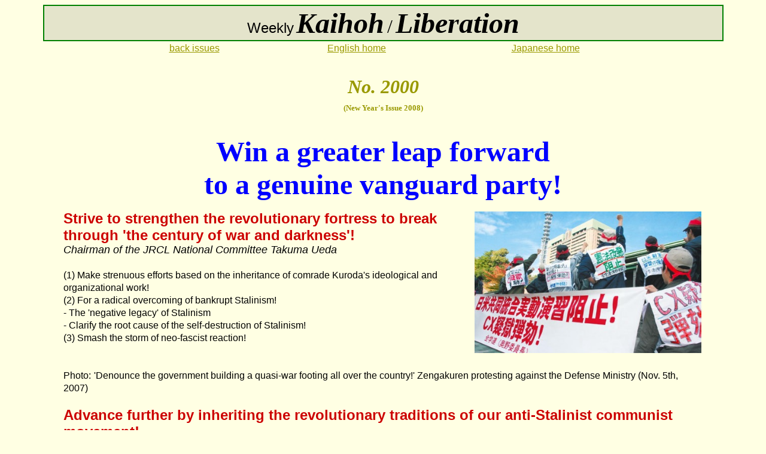

--- FILE ---
content_type: text/html
request_url: http://www.jrcl.org/english/L1991-2000.htm
body_size: 18187
content:
<!DOCTYPE HTML PUBLIC "-//W3C//DTD HTML 4.0//EN">
<HTML>
<HEAD>
<TITLE>Japan Revolutionary Communist League - Revolutionary
Marxist Faction</TITLE>
<META http-equiv="Content-Type" content="text/html; charset=shift_jis">
<META content="IBM HomePage Builder 2000 V4.0.2  for Windows" name="GENERATOR">
</HEAD>
<BODY text="#000000" vlink="#999900" alink="#999900" link="#999900" bgcolor="#ffffe3">
<CENTER>
<TABLE width="90%" bgcolor="#008000">
  <TBODY>
    <TR>
      <TD align="center" bgcolor="#e4e4cb"><A name="kaihoh"></A><FONT face="Arial" size="+2">Weekly</FONT><FONT face="Arial"> </FONT><B><FONT face="Times New Roman" size="+1"><I><FONT size="+4">Kaihoh</FONT></I> </FONT></B><FONT face="Times New Roman" size="+3">/</FONT><B><FONT face="Times New Roman" size="+1"> </FONT><FONT face="Times New Roman" size="+4"><I>Liberation</I></FONT><FONT face="Times New Roman" size="+1"> </FONT><BR>
      </B></TD>
    </TR>
  </TBODY>
</TABLE>
</CENTER>
<CENTER>
<TABLE width="70%">
  <TBODY>
    <TR>
      <TD align="center"><FONT face="arial"><A href="#back">back issues</A></FONT></TD>
      <TD align="center"><FONT face="arial"><A href="e-top.htm">English home</A></FONT></TD>
      <TD align="center"><FONT face="arial"><A href="http://www.jrcl.org/">Japanese home</A></FONT></TD>
    </TR>
  </TBODY>
</TABLE>
</CENTER>
<P align="center"><BR>
<FONT face="verdana"><B><FONT color="#999900" size="+2"><I><FONT color="#999900" size="+2"><FONT color="#999900" size="+3" face="times new roman">No. 2000<BR>
</FONT></FONT></I></FONT></B></FONT><FONT face="times new roman"><B><FONT color="#999900" size="+2"><FONT color="#999900" size="+2"><FONT color="#999900" size="-1" face="times new roman">(New Year's Issue 2008)</FONT></FONT></FONT></B></FONT></P>
<CENTER>
<TABLE width="85%">
  <TBODY>
    <TR>
      <TD align="left">
      <P align="center"><FONT size="+2" face="arial"><B><FONT size="+4" face="Times New Roman" color="#0000ff">Win a greater leap forward</FONT><BR>
      <FONT size="+4" face="Times New Roman" color="#0000ff">to a genuine vanguard party!</FONT></B></FONT><BR>
      </P>
      <IMG src="../img/L20001pho11.jpg" width="379" height="237" border="0" hspace="2" vspace="2" align="right">
      <FONT face="arial"><FONT face="arial"><FONT size="-2"><FONT face="arial" size="+1"><FONT face="Arial" size="+0"><FONT face="arial"><FONT size="-2"><FONT face="arial" size="+1"><FONT face="Arial" size="+0"><FONT face="arial"><FONT face="arial"><FONT face="arial"><FONT face="arial"><FONT face="arial"><FONT face="arial"><FONT face="arial"><FONT face="arial"><FONT face="arial"><FONT face="arial"><FONT face="arial"><FONT face="Arial"><FONT face="arial"><FONT face="arial"><FONT face="arial"><FONT face="arial"><FONT face="arial"><FONT face="Arial" size="+2" color="#cc0000"><B>Strive to strengthen the revolutionary fortress
      to break through 'the century of war and
      darkness'!</B></FONT><FONT face="Arial" size="+1"><BR>
      <I>
      Chairman of the JRCL National Committee
      Takuma
      Ueda</I></FONT><FONT face="Arial" size="+0"><BR>
      <BR>
      (1) Make strenuous efforts based on
      the inheritance
      of comrade Kuroda's ideological and
      organizational
      work!<BR>
      (2) For a radical overcoming of bankrupt
      Stalinism!<BR>
      - The 'negative legacy' of Stalinism<BR>
      - Clarify the root cause of the self-destruction
      of Stalinism!<BR>
      (3) Smash the storm of neo-fascist
      reaction!<BR>
      <BR>
      <BR>
      Photo:<B><FONT face="Arial" size="+1" color="#000000"> </FONT></B><FONT color="#000000" face="Arial">'Denounce the government building a quasi-war
      footing all over the country!' </FONT>
      <FONT face="Arial">Zengakuren protesting against the Defense
      Ministry (Nov. 5th, 2007)</FONT><BR>
      <BR clear="right">
      </FONT><FONT face="Arial" size="+2" color="#cc0000"><B>
      Advance further by inheriting the revolutionary
      traditions of our anti-Stalinist communist
      movement!</B></FONT><FONT face="Arial" size="+0"><BR>
      (1) the turbulent world of today in
      the 21st
      century<BR>
      - Intensified struggles between the
      US and
      China/Russia<BR>
      - The Fukuda-led Japanese government
      rushing
      to be 'a country that can engage in
      war'<BR>
      (2) Missions of the JRCL amid the neo-fascist
      reaction<BR>
      - Build a battle front against war,
      against
      the US-Japan military alliance and
      against
      neo-fascism!<BR>
      - Win a de-construction of Rengo, today's
      industrial patriotic association!<BR>
      (3) Let us learn from the bitter struggles
      of the anti-Stalinist communist movement
      in its initial phase<BR>
      - Assimilating the outcries of Hungarian
      workers<BR>
      - Lessons of the Hungarian revolution<BR>
      - Struggle on two fronts<BR>
      - Struggle against Stalinism<BR>
      - Struggle against a dogmatic Trotskyism<BR>
      - Creation of the 'anti-imperialist,
      anti-Stalinist'
      strategy for world revolution<BR>
      (4) Let us build a stronger vanguard
      party
      by inheriting the revolutionary traditions
      of our anti-Stalinist communist movement!<BR>
      <BR>
      <FONT face="Arial" size="-2">[6-7]</FONT> </FONT><FONT face="Arial" size="+1" color="#cc0000"><I>New Year's Cartoon</I><BR></FONT></FONT></FONT></FONT></FONT></FONT></FONT></FONT></FONT></FONT></FONT></FONT></FONT></FONT></FONT></FONT></FONT></FONT></FONT></FONT></FONT></FONT></FONT></FONT></FONT></FONT></FONT>
      <P align="center"><FONT color="#ff0000" size="+2" face="Comic Sans MS"><B>Swords to defeat the monsters</B></FONT><BR>
      <IMG src="../img/L20006manga11.jpg" width="632" height="455" border="0" vspace="2">
      <BR>
      </P>
      <FONT face="arial"><FONT face="arial"><FONT size="-2"><FONT face="arial" size="+1"><FONT face="Arial" size="+0"><FONT face="arial"><FONT size="-2"><FONT face="arial" size="+1"><FONT face="Arial" size="+0"><FONT face="arial"><FONT face="arial"><FONT face="arial"><FONT face="arial"><FONT face="arial"><FONT face="arial"><FONT face="arial"><FONT face="arial"><FONT face="arial"><FONT face="arial"><FONT face="arial"><FONT face="Arial"><FONT face="arial"><FONT face="arial"><FONT face="arial"><FONT face="arial"><FONT face="arial"><FONT face="Arial" size="-2">[8-9]</FONT><FONT face="Arial" size="+1" color="#cc0000"><BR>
      Bankruptcy of the US financial system and
      the final collapse of the 'dollar order'</FONT><FONT face="Arial" size="+0"><BR>
      (1) Multiplied aggravation by subprime
      loan
      failures and a dollar crunch<BR>
      - The rapid expansion of uncollectible
      loans
      causing shock waves<BR>
      - Dollar in free fall<BR>
      (2) American 'casino capitalism' and
      its
      revealed limitation<BR>
      - Bankruptcy of today's financial alchemy<BR>
      - The politico-economic structure of
      US imperialism
      increasingly deformed<BR>
      (3) Confrontation between the US and
      China/Russia
      over the 'dollar order'<BR>
      <BR>
      <FONT face="Arial" size="-2">[10-11]</FONT><BR>
      </FONT><FONT face="Arial" size="+1" color="#cc0000">
      Resolves for New Year</FONT><FONT face="Arial" size="+0"><BR>
      - Kansai Regional Committee<BR>
      - Tokai Regional Committee<BR>
      - Kyushu Regional Committee<BR>
      - Postal Workers Committee<BR>
      - Traffic and Transport Workers Committee<BR>
      - Antiwar Workers Conference in Tokyo<BR>
      <BR>
      </FONT><FONT face="Arial" size="+1" color="#cc0000">Issuing<I> Kaihoh</I> No. 2000</FONT><FONT face="Arial" size="+0"><BR>
      <I>
      Editorial Bureau</I><BR>
      - Beaconing the darkness of today's
      world<BR>
      - Based on the revolutionary traditions
      from
      the start<BR>
      - Let us advance by inheriting the
      revolutionary
      will of comrade Kuroda!<BR>
      <BR>
      <FONT face="Arial" size="-2">[12]</FONT> </FONT><FONT face="Arial" size="+1" color="#cc0000"><I>Photo special</I><BR>
      </FONT></FONT></FONT></FONT></FONT></FONT></FONT></FONT></FONT></FONT></FONT></FONT></FONT></FONT></FONT></FONT></FONT></FONT></FONT></FONT></FONT></FONT></FONT></FONT></FONT></FONT></FONT>
      <P align="center"><FONT color="#0000ff" face="Verdana" size="+2">Antiwar flames in 2007</FONT><BR>
      <IMG src="../img/L20012pho31.jpg" width="350" height="219" border="0"><BR>
      <FONT face="arial">
      'Stop the deployment of PAC-3 missiles!'</FONT><BR>
      <FONT face="arial">Workers and students demonstrating on SDF
      Tsuiki Base (Oct. 14th, Kyushu) </FONT><BR>
      <BR>
      <IMG src="../img/L200012pho41.jpg" width="350" height="221" border="0"><BR>
      <FONT face="arial">110000 people at a rally in Okinawa against
      the government decision<BR>
      to erase the military order for the mass
      suicides in wartime Okinawa from history
      textbook. <BR>
      Militant workers and students in its forefront.
      (Sept. 29th)</FONT><BR>
      <BR>
      <IMG src="../img/L200012pho51.jpg" width="242" height="350" border="0"><BR>
      <FONT face="arial">
      'Stop the legislation to continue the
      MSDF
      anti-terror mission!'</FONT><BR>
      <FONT face="arial">
      Workers and students marching on the
      Diet
      Building (Oct. 21st, Tokyo)</FONT><BR>
      </P>
      <FONT face="arial"><FONT face="arial"><FONT size="-2"><FONT face="arial" size="+1"><FONT face="Arial" size="+0"><FONT face="arial"><FONT size="-2"><FONT face="arial" size="+1"><FONT face="Arial" size="+0"><FONT face="arial"><FONT face="arial"><FONT face="arial"><FONT face="arial"><FONT face="arial"><FONT face="arial"><FONT face="arial"><FONT face="arial"><FONT face="arial"><FONT face="arial"><FONT face="arial"><FONT face="Arial"><FONT face="arial"><FONT face="arial"><FONT face="arial"><FONT face="arial"><FONT face="arial"><A href="#kaihoh">TOP<BR>
      </A></FONT></FONT></FONT></FONT></FONT></FONT></FONT></FONT></FONT></FONT></FONT></FONT></FONT></FONT></FONT></FONT></FONT></FONT></FONT></FONT></FONT></FONT></FONT></FONT></FONT></FONT></TD>
    </TR>
  </TBODY>
</TABLE>
</CENTER>
<P align="center"><BR>
<BR>
<BR>
<FONT face="verdana"><B><FONT color="#999900" size="+2"><I><FONT color="#999900" size="+2"><FONT color="#999900" size="+3" face="times new roman">No. 1999<BR>
</FONT></FONT></I></FONT></B></FONT><FONT face="times new roman"><B><FONT color="#999900" size="+2"><FONT color="#999900" size="+2"><FONT color="#999900" size="-1" face="times new roman">(December 24th Issue)</FONT></FONT></FONT></B></FONT></P>
<CENTER>
<TABLE width="85%">
  <TBODY>
    <TR>
      <TD align="left">
      <P align="center"><FONT size="+2" face="Arial" color="#ff0000"><B>Oppose a forceful vote for the MSDF anti-terror
      mission bill!</B><BR>
      </FONT><FONT size="+1" face="arial"><B><FONT size="+1" face="Arial" color="#cc0000"><FONT size="+1" face="arial"><FONT size="+1" face="Arial" color="#cc0000">Under the banner against the US-Japan military
      alliance,<BR>
      </FONT></FONT>fight to stop redeployment exercises of PAC-3
      missiles in Tokyo and Okinawa</FONT>
      <FONT size="+1" face="Arial" color="#cc0000">!</FONT>
      </B>
      </FONT></P>
      <FONT face="arial"><FONT face="arial"><FONT size="-2"><FONT face="arial" size="+1"><FONT face="Arial" size="+0"><FONT face="arial"><FONT size="-2"><FONT face="arial" size="+1"><FONT face="Arial" size="+0"><FONT face="arial"><FONT face="arial"><FONT face="arial"><FONT face="arial"><FONT face="arial"><FONT face="arial"><FONT face="arial"><FONT face="arial"><FONT face="arial"><FONT face="arial"><FONT face="arial"><FONT face="Arial"><FONT face="arial"><FONT face="arial"><FONT face="arial"><FONT face="arial"><FONT face="arial"><FONT face="Arial" size="+0">- Steamrolling schemed by the Fukuda government
      for the legislation to continue the MSDF
      anti-terror mission<BR>
      - Fukuda desperate to smother the CX
      scandal<BR>
      - A total failure of <FONT face="arial"><FONT face="arial"><FONT size="-2"><FONT face="arial" size="+1"><FONT face="Arial" size="+0"><FONT face="arial"><FONT size="-2"><FONT face="arial" size="+1"><FONT face="Arial" size="+0"><FONT face="arial"><FONT face="arial"><FONT face="arial"><FONT face="arial"><FONT face="arial"><FONT face="arial"><FONT face="arial"><FONT face="arial"><FONT face="arial"><FONT face="arial"><FONT face="arial"><FONT face="Arial"><FONT face="arial"><FONT face="arial"><FONT face="arial"><FONT face="arial"><FONT face="arial"><FONT face="Arial" size="+0">the Bush Empire </FONT></FONT></FONT></FONT></FONT></FONT></FONT></FONT></FONT></FONT></FONT></FONT></FONT></FONT></FONT></FONT></FONT></FONT></FONT></FONT></FONT></FONT></FONT></FONT></FONT></FONT></FONT>in its attempted containment against Iran
      and the collapse of the US dominance over
      the world as the 'sole superpower'<BR>
      - Fight by overcoming the official
      opposition
      movement abandoning the banner against
      the
      US-Japan military alliance!<BR>
      <BR>
      <FONT face="Arial" size="-2">[4-5]</FONT><BR>
      </FONT><FONT face="Arial" size="+1" color="#cc0000">
      Intensified conflicts over nuclear
      plant
      exports and uranium resources</FONT><FONT face="Arial" size="+0"><BR>
      - A rush for nuclear plant construction
      and
      an international regroupment of monopolies
      in the nuclear equipment industry<BR>
      - Confrontation between the US and
      China/Russia
      for dominance over atomic energy<BR>
      - Intensified dangers of war and nuclear
      disasters<BR>
      <BR>
      <FONT face="arial"><FONT face="arial"><FONT size="-2"><FONT face="arial" size="+1"><FONT face="Arial" size="+0"><FONT face="arial"><FONT size="-2"><FONT face="arial" size="+1"><FONT face="Arial" size="+0"><FONT face="arial"><FONT face="arial"><FONT face="arial"><FONT face="arial"><FONT face="arial"><FONT face="arial"><FONT face="arial"><FONT face="arial"><FONT face="arial"><FONT face="arial"><FONT face="arial"><FONT face="Arial"><FONT face="arial"><FONT face="arial"><FONT face="arial"><FONT face="arial"><FONT face="arial"><FONT face="Arial" size="-2">
      [3]</FONT><FONT face="Arial" size="+0"><BR>
      <B><FONT face="arial" size="-1" color="#000000"><FONT face="arial" size="-1"><FONT size="-2"><FONT face="arial"><FONT face="Arial" size="+-1"><FONT face="arial" size="-1"><FONT size="-2"><FONT face="arial"><FONT face="Arial" size="+-1"><FONT face="arial" size="-1"><FONT face="arial" size="-1"><FONT face="arial" size="-1"><FONT face="arial" size="-1"><FONT face="arial" size="-1"><FONT face="arial" size="-1"><FONT face="arial" size="-1"><FONT face="arial" size="-1"><FONT face="arial" size="-1"><FONT face="arial" size="-1"><FONT face="arial" size="-1"><FONT face="Arial" size="-1"><FONT face="arial" size="-1"><FONT face="arial" size="-1"><FONT face="arial" size="-1"><FONT face="arial" size="-1"><FONT face="arial" size="-1"><FONT face="Arial" size="+-1"><FONT face="Arial">All Japan Garrison Forces Labor Union: the
      second strike (Nov. 30th)<BR>
      <IMG src="../img/L19993pho2.jpg" width="700" height="197" border="0"><BR>
      </FONT></FONT></FONT></FONT></FONT></FONT></FONT></FONT></FONT></FONT></FONT></FONT></FONT></FONT></FONT></FONT></FONT></FONT></FONT></FONT></FONT></FONT></FONT></FONT></FONT></FONT></FONT></FONT></B>'No cuts in wages!' A picket at a gate of
      a US military base in Okinawa<BR>
      </FONT></FONT></FONT></FONT></FONT></FONT></FONT></FONT></FONT></FONT></FONT></FONT></FONT></FONT></FONT></FONT></FONT></FONT></FONT></FONT></FONT></FONT></FONT></FONT></FONT></FONT></FONT><BR>
      <FONT face="arial"><FONT face="arial"><FONT size="-2"><FONT face="arial" size="+1"><FONT face="Arial" size="+0"><FONT face="arial"><FONT size="-2"><FONT face="arial" size="+1"><FONT face="Arial" size="+0"><FONT face="arial"><FONT face="arial"><FONT face="arial"><FONT face="arial"><FONT face="arial"><FONT face="arial"><FONT face="arial"><FONT face="arial"><FONT face="arial"><FONT face="arial"><FONT face="arial"><FONT face="Arial"><FONT face="arial"><FONT face="arial"><FONT face="arial"><FONT face="arial"><FONT face="arial"><FONT face="Arial" size="+0"><FONT face="arial"><FONT face="arial"><FONT size="-2"><FONT face="arial" size="+1"><FONT face="Arial" size="+0"><FONT face="arial"><FONT size="-2"><FONT face="arial" size="+1"><FONT face="Arial" size="+0"><FONT face="arial"><FONT face="arial"><FONT face="arial"><FONT face="arial"><FONT face="arial"><FONT face="arial"><FONT face="arial"><FONT face="arial"><FONT face="arial"><FONT face="arial"><FONT face="arial"><FONT face="Arial"><FONT face="arial"><FONT face="arial"><FONT face="arial"><FONT face="arial"><FONT face="arial"><FONT face="Arial" size="+0"><B>No to the planned 24000 job cuts in Japan
      Post Network Co. and Japan Post Service
      Co.!</B></FONT></FONT></FONT></FONT></FONT></FONT></FONT></FONT></FONT></FONT></FONT></FONT></FONT></FONT></FONT></FONT></FONT></FONT></FONT></FONT></FONT></FONT></FONT></FONT></FONT></FONT></FONT></FONT></FONT></FONT></FONT></FONT></FONT></FONT></FONT></FONT></FONT></FONT></FONT></FONT></FONT></FONT></FONT></FONT></FONT></FONT></FONT></FONT></FONT></FONT></FONT></FONT></FONT></FONT><BR>
      <BR>
      </FONT><FONT face="Arial" size="-2">[2]</FONT><FONT face="Arial" size="+1" color="#cc0000"><BR>
      'No deployment of US jet fighters! No cuts
      in subsidies!</FONT><FONT face="Arial" size="+0"><BR>
      - 10,000 workers, students and citizens
      rallying
      in Iwakuni (Dec. 1st)<BR>
      <BR>
      <B>Campus report: students festivals in Kagoshima
      Univ. </B>(Nov. 9th-13th) <B>and Aichi Univ.</B> (Nov. 2nd-5th)<BR>
      <BR>
      <FONT face="Arial" size="-2">[6]</FONT><BR>
      <B>Forcible consolidation of high schools in
      Ishikawa Prefecture: Fight back against the
      plan!</B><BR>
      <BR>
      <B>A trade union based peace rally against the
      legislation to continue the MSDF anti-terror
      mission in Tokyo: angers for leaders' dependence
      on the DPJ</B> (Dec. 4th)<BR>
      <BR>
      </FONT><FONT face="Arial" size="+1" color="#cc0000"><I>Topics</I></FONT><FONT face="Arial" size="+0"> Bribery and corruption at the first PFI-based
      hospital <BR>
      <BR>
      <B>USS Kitty Hawk: barred from entering Hong
      Kong for a port call, and sailing through
      the Taiwan Strait</B><BR>
      <BR>
      <FONT face="Arial" size="-2">[7]</FONT><BR>
      </FONT><FONT face="Arial" size="+1" color="#cc0000">A new phase towards a Korean unification</FONT><FONT face="Arial" size="+0"><BR>
      - A 'war of nerves' between the US
      and the
      DPRK <FONT face="arial"><FONT face="arial"><FONT size="-2"><FONT face="arial" size="+1"><FONT face="Arial" size="+0"><FONT face="arial"><FONT size="-2"><FONT face="arial" size="+1"><FONT face="Arial" size="+0"><FONT face="arial"><FONT face="arial"><FONT face="arial"><FONT face="arial"><FONT face="arial"><FONT face="arial"><FONT face="arial"><FONT face="arial"><FONT face="arial"><FONT face="arial"><FONT face="arial"><FONT face="Arial"><FONT face="arial"><FONT face="arial"><FONT face="arial"><FONT face="arial"><FONT face="arial"><FONT face="Arial" size="+0">manoeuvring each other</FONT></FONT></FONT></FONT></FONT></FONT></FONT></FONT></FONT></FONT></FONT></FONT></FONT></FONT></FONT></FONT></FONT></FONT></FONT></FONT></FONT></FONT></FONT></FONT></FONT></FONT></FONT><BR>
      - <FONT face="arial"><FONT face="arial"><FONT size="-2"><FONT face="arial" size="+1"><FONT face="Arial" size="+0"><FONT face="arial"><FONT size="-2"><FONT face="arial" size="+1"><FONT face="Arial" size="+0"><FONT face="arial"><FONT face="arial"><FONT face="arial"><FONT face="arial"><FONT face="arial"><FONT face="arial"><FONT face="arial"><FONT face="arial"><FONT face="arial"><FONT face="arial"><FONT face="arial"><FONT face="Arial"><FONT face="arial"><FONT face="arial"><FONT face="arial"><FONT face="arial"><FONT face="arial"><FONT face="Arial" size="+0"><FONT face="arial"><FONT face="arial"><FONT size="-2"><FONT face="arial" size="+1"><FONT face="Arial" size="+0"><FONT face="arial"><FONT size="-2"><FONT face="arial" size="+1"><FONT face="Arial" size="+0"><FONT face="arial"><FONT face="arial"><FONT face="arial"><FONT face="arial"><FONT face="arial"><FONT face="arial"><FONT face="arial"><FONT face="arial"><FONT face="arial"><FONT face="arial"><FONT face="arial"><FONT face="Arial"><FONT face="arial"><FONT face="arial"><FONT face="arial"><FONT face="arial"><FONT face="arial"><FONT face="Arial" size="+0">ROK Presidential election:</FONT></FONT></FONT></FONT></FONT></FONT></FONT></FONT></FONT></FONT></FONT></FONT></FONT></FONT></FONT></FONT></FONT></FONT></FONT></FONT></FONT></FONT></FONT></FONT></FONT></FONT></FONT></FONT></FONT></FONT></FONT></FONT></FONT></FONT></FONT></FONT></FONT></FONT></FONT></FONT></FONT></FONT></FONT></FONT></FONT></FONT></FONT></FONT></FONT></FONT></FONT></FONT></FONT></FONT> hopeful Lee Myung Bak <FONT face="arial"><FONT face="arial"><FONT size="-2"><FONT face="arial" size="+1"><FONT face="Arial" size="+0"><FONT face="arial"><FONT size="-2"><FONT face="arial" size="+1"><FONT face="Arial" size="+0"><FONT face="arial"><FONT face="arial"><FONT face="arial"><FONT face="arial"><FONT face="arial"><FONT face="arial"><FONT face="arial"><FONT face="arial"><FONT face="arial"><FONT face="arial"><FONT face="arial"><FONT face="Arial"><FONT face="arial"><FONT face="arial"><FONT face="arial"><FONT face="arial"><FONT face="arial"><FONT face="Arial" size="+0">of the conservative Grand National Party</FONT></FONT></FONT></FONT></FONT></FONT></FONT></FONT></FONT></FONT></FONT></FONT></FONT></FONT></FONT></FONT></FONT></FONT></FONT></FONT></FONT></FONT></FONT></FONT></FONT></FONT></FONT><BR>
      - The Kim Jong Il government stressing a
      '21st century type of self-reliance'<BR>
      - The working people in North and South Koreas,
      fight for a proletarian unification of Koreas!<BR>
      <BR>
      <FONT face="Arial" size="-2">[8]</FONT><BR>
      Articles published in <I>Kaihoh</I> in 2007<BR>
      <BR>
      </FONT><A href="#kaihoh">TOP<BR>
      </A></FONT></FONT></FONT></FONT></FONT></FONT></FONT></FONT></FONT></FONT></FONT></FONT></FONT></FONT></FONT></FONT></FONT></FONT></FONT></FONT></FONT></FONT></FONT></FONT></FONT></FONT></TD>
    </TR>
  </TBODY>
</TABLE>
</CENTER>
<P align="center"><BR>
<BR>
<BR>
<FONT face="verdana"><B><FONT color="#999900" size="+2"><I><FONT color="#999900" size="+2"><FONT color="#999900" size="+3" face="times new roman">No. 1998<BR>
</FONT></FONT></I></FONT></B></FONT><FONT face="times new roman"><B><FONT color="#999900" size="+2"><FONT color="#999900" size="+2"><FONT color="#999900" size="-1" face="times new roman">(December 17th Issue)</FONT></FONT></FONT></B></FONT></P>
<CENTER>
<TABLE width="85%">
  <TBODY>
    <TR>
      <TD align="left">
      <P align="center"><B><FONT size="+2" face="arial"><FONT face="arial"><FONT face="arial"><FONT size="-2"><FONT face="arial" size="+1"><FONT face="Arial" size="+0"><FONT face="arial"><FONT size="-2"><FONT face="arial" size="+1"><FONT face="Arial" size="+0"><FONT face="arial"><FONT face="arial"><FONT face="arial"><FONT face="arial"><FONT face="arial"><FONT face="arial"><FONT face="arial"><FONT face="arial"><FONT face="arial"><FONT face="arial"><FONT face="arial"><FONT face="Arial"><FONT face="arial"><FONT face="arial"><FONT face="arial"><FONT face="arial"><FONT face="Arial" color="#0000ff" size="+2">Dec. 2nd JRCL public political meeting</FONT></FONT></FONT></FONT></FONT></FONT></FONT></FONT></FONT></FONT></FONT></FONT></FONT></FONT></FONT></FONT></FONT></FONT></FONT></FONT></FONT></FONT></FONT></FONT></FONT></FONT></FONT></B><FONT size="+2" face="arial"><FONT face="arial"><FONT face="arial"><FONT size="-2"><FONT face="arial" size="+1"><FONT face="Arial" size="+0"><FONT face="arial"><FONT size="-2"><FONT face="arial" size="+1"><FONT face="Arial" size="+0"><FONT face="arial"><FONT face="arial"><FONT face="arial"><FONT face="arial"><FONT face="arial"><FONT face="arial"><FONT face="arial"><FONT face="arial"><FONT face="arial"><FONT face="arial"><FONT face="arial"><FONT face="Arial"><FONT face="arial"><FONT face="arial"><FONT face="arial"><FONT face="arial"><FONT face="Arial" color="#0000ff" size="+2"><BR>
      50 years after the JRCL foundation<BR>
      90 years after the Russian revolution<BR>
      </FONT><FONT face="Arial" size="+1" color="#cc0000">1200 workers and students rallying,<BR>
      resolute for another leap forward of
      the
      anti-Stalinist communist movement<BR>
      </FONT></FONT></FONT></FONT></FONT></FONT></FONT></FONT></FONT></FONT></FONT></FONT></FONT></FONT></FONT></FONT></FONT></FONT></FONT></FONT></FONT></FONT></FONT></FONT></FONT></FONT></FONT><IMG src="../img/L19971pho11.jpg" width="350" height="219" border="0" vspace="2">
      </P>
      <FONT face="arial"><FONT face="arial"><FONT size="-2"><FONT face="arial" size="+1"><FONT face="Arial" size="+0"><FONT face="arial"><FONT size="-2"><FONT face="arial" size="+1"><FONT face="Arial" size="+0"><FONT face="arial"><FONT face="arial"><FONT face="arial"><FONT face="arial"><FONT face="arial"><FONT face="arial"><FONT face="arial"><FONT face="arial"><FONT face="arial"><FONT face="arial"><FONT face="arial"><FONT face="Arial"><FONT face="arial"><FONT face="arial"><FONT face="arial"><FONT face="arial"><FONT face="arial"><FONT face="Arial" size="+0">- Win a leap forward by assimilating comrade
      Kuroda's revolutionary passion and spirit!
      (Chairman's speech)<BR>
      - Let us advance by developing the heritage
      of the anti-Stalinist communist movement!
      (Keynote report)<BR>
      - Enthusiastic resolves expressed from
      the
      workers and student fronts<BR>
      - Build a stronger revolutionary vanguard
      party on the basis of our achievements<BR>
      <BR>
      <FONT face="Arial" size="-2">[4]</FONT><BR>
      <B>
      Chukakuha remnants: dividing, dispersing
      and quarrelling</B><BR>
      <BR>
      </FONT><FONT face="Arial" size="-2">[5]</FONT><FONT face="Arial" size="+0"><BR>
      <B>
      Smash the postal version of industrial
      patriotic
      movement!<BR>
      Annexation of the JPU by Zenyusei:
      the founding
      convention of the Japan Post Workers
      Union</B><BR>
      <BR>
      <B>Voices growing to demand the withdrawal of
      the education ministry's decision on
      history
      textbooks on Okinawa</B> (Dec. 3, Tokyo)<BR>
      <BR>
      <FONT face="Arial" size="-2">[2]</FONT><BR>
      <B>
      War for rare metals intensifying</B><BR>
      <BR>
      <B>Antiwar Student Walk</B> (Nov. 17th, Aichi University)<BR>
      <BR>
      <FONT face="Arial" size="-2">[3]</FONT><BR>
      <FONT size="+1" color="#cc0000">Fight back against the offensive to place
      the country on a quasi war footing!</FONT><BR>
      <FONT size="+1" color="#cc0000">
      Stop the planned bilateral missile
      defense
      exercise!</FONT><BR>
      - A firing exercise for SM3 missiles
      and
      a redeployment exercise of PAC3 missiles
      for upgrading the MD system<BR>
      - The bilateral joint field-training exercise
      (Keen Sword 2008): marking the start of a
      quasi war footing against China and Russia<BR>
      - MD systems built up through the linkage
      between the bases of US and Japanese
      troops<BR>
      - A nuclear arms race newly started
      between
      the US and China/Russia<BR>
      - Fight by overcoming the JCP-led movement
      to protest damages from bases with no opposition
      to the US-Japan military alliance<BR>
      - Oppose the new US-Japan military alliance!
      Adavance struggles against war and the military
      alliance!<BR>
      <BR>
      <FONT face="Arial" size="-2">[6]</FONT><BR>
      <B>
      Smash the planned wage cuts by the
      Okinawa
      prefectural authority!<BR>
      <BR>
      Angers growing against the worst revision
      of the medical system</B> (Oct. 18th)<BR>
      <BR>
      </FONT><FONT face="Arial" size="+1" color="#cc0000"><I>Topics</I></FONT><FONT face="Arial" size="+0"> 'Remove the regulations for overcoming the
      gap widening society!' A government-patronized
      professor babbling<BR>
      <BR>
      <FONT face="Arial" size="-2">[7]</FONT><BR>
      <B>
      Fight back against the worst revision
      of
      the criminal judgment system!</B><BR>
      <BR>
      <B>
      Security systems tightened for a G8
      summit
      meeting in Hokkaido</B><BR>
      <BR>
      </FONT><FONT face="Arial" size="-2">[8]</FONT><FONT face="Arial" size="+0"> </FONT><FONT face="Arial" size="+1"><I><FONT face="Arial" size="+1" color="#cc0000">Kaleidoscope 2007</FONT></I></FONT><FONT face="Arial" size="+0"><BR>
      - The latest US intelligence report on Iran:
      the liar digging his own grave<BR>
      - Kosovo: Pandora's box<BR>
      - 'Raincoats for protection from the
      radioactive
      fallout'???: No to the 'exercises to
      protect
      the nation'!<BR>
      - A spiral system to develop MD systems:
      a firing exercise planned for SM3 missile<BR>
      <BR>
      <BR>
      </FONT><A href="#kaihoh">TOP<BR>
      </A></FONT></FONT></FONT></FONT></FONT></FONT></FONT></FONT></FONT></FONT></FONT></FONT></FONT></FONT></FONT></FONT></FONT></FONT></FONT></FONT></FONT></FONT></FONT></FONT></FONT></FONT></TD>
    </TR>
  </TBODY>
</TABLE>
</CENTER>
<P align="center"><BR>
<BR>
<BR>
<FONT face="verdana"><B><FONT color="#999900" size="+2"><I><FONT color="#999900" size="+2"><FONT color="#999900" size="+3" face="times new roman">No. 1997<BR>
</FONT></FONT></I></FONT></B></FONT><FONT face="times new roman"><B><FONT color="#999900" size="+2"><FONT color="#999900" size="+2"><FONT color="#999900" size="-1" face="times new roman">(December 10th Issue)</FONT></FONT></FONT></B></FONT></P>
<CENTER>
<TABLE width="85%">
  <TBODY>
    <TR>
      <TD align="left">
      <P align="center"><FONT size="+2" face="Arial" color="#ff0000"><B>Stop a quasi war footing built throughout
      Japan!</B><BR>
      </FONT><B><FONT color="#cc0000" size="+1" face="arial">Stop the legislation to continue the MSDF
      anti-terror mission!</FONT></B><BR>
      <FONT color="#cc0000" size="+1" face="arial"><B>Oppose missile defense exercises!</B></FONT><BR>
      <FONT color="#cc0000" size="+2" face="arial">Advance struggles against war and the US-Japan
      military alliance!</FONT></P>
      <FONT face="arial"><FONT face="arial"><FONT size="-2"><FONT face="arial" size="+1"><FONT face="Arial" size="+0"><FONT face="arial"><FONT size="-2"><FONT face="arial" size="+1"><FONT face="Arial" size="+0"><FONT face="arial"><FONT face="arial"><FONT face="arial"><FONT face="arial"><FONT face="arial"><FONT face="arial"><FONT face="arial"><FONT face="arial"><FONT face="arial"><FONT face="arial"><FONT face="arial"><FONT face="Arial"><FONT face="arial"><FONT face="arial"><FONT face="arial"><FONT face="arial"><FONT face="arial"><FONT face="Arial" size="+0">- The arrest of the former vice defense minister
      for bribery, intensifying political battles
      between the LDP and the DPJ<BR>
      - The US and Japanese governments placing
      the whole land on a quasi war footing
      against
      China and Russia<BR>
      - The Bush Empire in death agony and
      challenges
      by China and Russia<BR>
      - Let us fight by overcoming the official
      opposition movement dependent on the
      DPJ!<BR>
      <BR>
      <FONT face="Arial" size="-2">[4]</FONT><BR>
      </FONT><FONT face="Arial" size="+1" color="#cc0000">
      Ozawa's argument on 'international
      contribution':
      thoroughly against the working masses</FONT><FONT face="Arial" size="+0"><BR>
      - Emphasizing the need to change from
      the
      blind obedience to the Bush Empire<BR>
      - An evil attempt to constitutionalize
      the
      use abroad of force and to make it
      permanent<BR>
      <BR>
      </FONT><FONT face="Arial" size="-2">[5]</FONT><FONT face="Arial" size="+0"><BR>
      <FONT face="arial"><FONT face="arial"><FONT size="-2"><FONT face="arial" size="+1"><FONT face="Arial" size="+0"><FONT face="arial"><FONT size="-2"><FONT face="arial" size="+1"><FONT face="Arial" size="+0"><FONT face="arial"><FONT face="arial"><FONT face="arial"><FONT face="arial"><FONT face="arial"><FONT face="arial"><FONT face="arial"><FONT face="arial"><FONT face="arial"><FONT face="arial"><FONT face="arial"><FONT face="Arial"><FONT face="arial"><FONT face="arial"><FONT face="arial"><FONT face="arial"><FONT face="arial"><FONT face="Arial" color="#cc0000" size="+1"><I>Central Europe drifting</I> No. 5</FONT><BR>
      <FONT face="Arial" color="#cc0000" size="+1">Bulgaria desperate to wriggle out of the
      'poorest nation' status</FONT></FONT></FONT></FONT></FONT></FONT></FONT></FONT></FONT></FONT></FONT></FONT></FONT></FONT></FONT></FONT></FONT></FONT></FONT></FONT></FONT></FONT></FONT></FONT></FONT></FONT></FONT><BR>
      - Measures for survival under the triangular
      confrontation between the US, Russia and
      the EU<BR>
      - The affiliation to the EU causing serious
      social, economic contradictions<BR>
      - Untouched 'leftovers' of the Stalinist
      regime<BR>
      <BR>
      <FONT face="Arial" size="-2">[2]</FONT><BR>
      <B><IMG src="../img/L19972pho21.jpg" width="350" height="245" border="0" hspace="2" vspace="2" align="right">Students from Aichi and Nagoya Universities
      denouncing a military exercise at a local
      residential district</B> (Nov. 20th, Nagoya) (Pic. right)<BR>
      <BR>
      <B>Protests against a 'prefectural mobilization
      exercise to protect the nation' </B>(Nov. 11th, Nanao, Ishikawa Prefecture)<BR>
      <BR>
      <B>The Fukuda government hurrying to resume
      the operation of high-speed breeder reactor
      Monju</B> <BR>
      <BR>
      <FONT face="Arial" size="-2">[3]</FONT><BR>
      <B>
      Denounce the enactment of the Labour
      Contract
      Law!</B><BR>
      <BR>
      <B>Angers for an ultranationalist group suing
      for erasing the military order from
      the history
      of mass suicides in Okinawa</B> (Nov. 9)<BR>
      <BR>
      <B>15% over the capacity: prisons crowded</B><BR>
      <BR>
      <FONT face="Arial" size="-2">[6]</FONT><BR>
      <IMG src="../img/L19976pho41.jpg" width="350" height="207" border="0" hspace="2" vspace="2" align="right"><FONT face="Arial" size="+1" color="#cc0000">'No cuts in wages and allowance!'</FONT><BR>
      <FONT face="Arial" size="+1" color="#cc0000">All Japan Garrison Forces Labor Union</FONT><BR>
      <B>16000 base workers striking throughout Japan,<BR>
      </B><B>for the first time in 16 years<BR>
      </B>(Pic. right: Nov. 21st, at the first gate
      of the US Air Kadena Base)<BR>
      <BR>
      <FONT face="Arial" size="-2">[7]</FONT><BR>
      <B>JAM national convention: the leadership of
      the metal workers' union declaring the abandonment
      of wage struggle</B><BR>
      <BR>
      <B>New Fukuoka Post Office: a model for reorganization
      of the collection and delivery system</B><BR>
      <BR>
      </FONT><FONT face="Arial" size="-2">[8]</FONT><FONT face="Arial" size="+0"> </FONT><FONT face="Arial" size="+1" color="#cc0000"><I>Kaleidoscope 2007</I><BR>
      <FONT face="Arial" size="+0" color="#000000">- A new Prime Minister of Australia: loving
      a Chinese violin<BR>
      - Georgia: 'A Russian intervention'?<BR>
      - Kurdish communists<BR>
      - A letter from a JCP cadet to the Chairman<BR>
      </FONT>
      <BR>
      </FONT><A href="#kaihoh">TOP<BR>
      </A></FONT></FONT></FONT></FONT></FONT></FONT></FONT></FONT></FONT></FONT></FONT></FONT></FONT></FONT></FONT></FONT></FONT></FONT></FONT></FONT></FONT></FONT></FONT></FONT></FONT></FONT></TD>
    </TR>
  </TBODY>
</TABLE>
</CENTER>
<P align="center"><BR>
<BR>
<BR>
<FONT face="verdana"><B><FONT color="#999900" size="+2"><I><FONT color="#999900" size="+2"><FONT color="#999900" size="+3" face="times new roman">No. 1996<BR>
</FONT></FONT></I></FONT></B></FONT><FONT face="times new roman"><B><FONT color="#999900" size="+2"><FONT color="#999900" size="+2"><FONT color="#999900" size="-1" face="times new roman">(December 3rd Issue)</FONT></FONT></FONT></B></FONT></P>
<CENTER>
<TABLE width="85%">
  <TBODY>
    <TR>
      <TD align="left">
      <P align="center"><FONT size="+2" face="Arial" color="#990000"><I>Japan under a quasi-war state -</I></FONT><B><FONT size="+2" face="Arial" color="#ff0000"><BR>
      Denounce the bilateral joint military exercise!</FONT></B><FONT size="+1" face="Arial" color="#cc0000"><BR>
      <BR>
      <B>Stop the legislation to continue the MSDF
      anti-terror mission!</B></FONT><FONT size="+1" face="Arial" color="#cc0000"><BR>
      <B>Oppose the redeployment exercise of PAC-3
      missiles!</B></FONT><FONT size="+2" face="arial"><BR>
      <FONT color="#cc0000">
      Fight it by overcoming the official
      opposition
      movement</FONT><BR>
      <FONT color="#cc0000">abandoning struggle against the US-Japan
      military alliance!</FONT></FONT>
      </P>
      <FONT face="arial"><FONT face="arial"><FONT size="-2"><FONT face="arial" size="+1"><FONT face="Arial" size="+0"><FONT face="arial"><FONT size="-2"><FONT face="arial" size="+1"><FONT face="Arial" size="+0"><FONT face="arial"><FONT face="arial"><FONT face="arial"><FONT face="arial"><FONT face="arial"><FONT face="arial"><FONT face="arial"><FONT face="arial"><FONT face="arial"><FONT face="arial"><FONT face="arial"><FONT face="Arial"><FONT face="arial"><FONT face="arial"><FONT face="arial"><FONT face="arial"><FONT face="arial"><FONT face="Arial" size="+0"><FONT face="arial"><FONT face="arial"><FONT size="-2"><FONT face="arial" size="+1"><FONT face="Arial" size="+0"><FONT face="arial"><FONT size="-2"><FONT face="arial" size="+1"><FONT face="Arial" size="+0"><FONT face="arial"><FONT face="arial"><FONT face="arial"><FONT face="arial"><FONT face="arial"><FONT face="arial"><FONT face="arial"><FONT face="arial"><FONT face="arial"><FONT face="arial"><FONT face="arial"><FONT face="Arial"><FONT face="arial"><FONT face="arial"><FONT face="arial"><FONT face="arial"><FONT face="Arial" size="+1" color="#cc0000"><BR>
      </FONT></FONT></FONT></FONT></FONT></FONT></FONT></FONT></FONT></FONT></FONT></FONT></FONT></FONT></FONT></FONT></FONT></FONT></FONT></FONT></FONT></FONT></FONT></FONT></FONT></FONT></FONT></FONT></FONT></FONT></FONT></FONT></FONT></FONT></FONT></FONT></FONT></FONT></FONT></FONT></FONT></FONT></FONT></FONT></FONT></FONT></FONT></FONT></FONT></FONT></FONT></FONT></FONT>
      <TABLE align="right">
        <TBODY>
          <TR>
            <TD align="center"><IMG src="../img/L19961pho11.jpg" width="388" height="184" border="0"></TD>
          </TR>
          <TR>
            <TD align="center" width="350"><FONT face="arial"><FONT face="arial"><FONT size="-2"><FONT face="arial" size="+1"><FONT face="Arial" size="+0"><FONT face="arial"><FONT size="-2"><FONT face="arial" size="+1"><FONT face="Arial" size="+0"><FONT face="arial"><FONT face="arial"><FONT face="arial"><FONT face="arial"><FONT face="arial"><FONT face="arial"><FONT face="arial"><FONT face="arial"><FONT face="arial"><FONT face="arial"><FONT face="arial"><FONT face="Arial"><FONT face="arial"><FONT face="arial"><FONT face="arial"><FONT face="arial"><FONT face="arial" size="-1">Stop the largest bilateral joint FTX! </FONT></FONT></FONT></FONT></FONT></FONT></FONT></FONT></FONT></FONT></FONT></FONT></FONT></FONT></FONT></FONT></FONT></FONT></FONT></FONT></FONT></FONT></FONT></FONT></FONT></FONT></TD>
          </TR>
          <TR>
            <TD align="center"><IMG src="../img/L19962pho21.jpg" width="350" height="243" border="0"></TD>
          </TR>
          <TR>
            <TD align="center"><FONT size="-1" face="arial">1200 protesters marching on the base</FONT></TD>
          </TR>
        </TBODY>
      </TABLE>
      <FONT face="arial"><FONT face="arial"><FONT size="-2"><FONT face="arial" size="+1"><FONT face="Arial" size="+0"><FONT face="arial"><FONT size="-2"><FONT face="arial" size="+1"><FONT face="Arial" size="+0"><FONT face="arial"><FONT face="arial"><FONT face="arial"><FONT face="arial"><FONT face="arial"><FONT face="arial"><FONT face="arial"><FONT face="arial"><FONT face="arial"><FONT face="arial"><FONT face="arial"><FONT face="Arial"><FONT face="arial"><FONT face="arial"><FONT face="arial"><FONT face="arial"><FONT face="arial"><FONT face="Arial" size="+0">- Power struggles in the Japanese ruling
      class and its government under the new confrontation
      between the US and China/Russia<BR>
      - A grand failure of the 'war on terror'
      and the collapse of the US domination
      over
      the world as the 'sole superpower'<BR>
      - Opposition between the US and Russia over
      the deployment of MD systems: causing a new
      crisis of war<BR>
      - The US and Japanese governments bent on
      deploying MD systems throughout Japan<BR>
      - Advance antiwar struggle in connection
      with struggles to denounce the CX bribery!<BR>
      <BR>
      <FONT face="Arial" size="-2">[4-5]</FONT><BR>
      <FONT face="arial"><FONT face="arial"><FONT size="-2"><FONT face="arial" size="+1"><FONT face="Arial" size="+0"><FONT face="arial"><FONT size="-2"><FONT face="arial" size="+1"><FONT face="Arial" size="+0"><FONT face="arial"><FONT face="arial"><FONT face="arial"><FONT face="arial"><FONT face="arial"><FONT face="arial"><FONT face="arial"><FONT face="arial"><FONT face="arial"><FONT face="arial"><FONT face="arial"><FONT face="Arial"><FONT face="arial"><FONT face="arial"><FONT face="arial"><FONT face="arial"><FONT face="Arial" size="+1" color="#990000">Rengo leadership helping the current towards
      a two conservative parties system</FONT><FONT face="Arial" size="+1" color="#cc0000"><BR>
      Denounce the attempt to spread illusions
      about the Ozawa-led DPJ proposing Japan's
      reform as 'a normal state'!</FONT><FONT face="arial"><BR>
      - The Takagi leadership killing voices
      against
      the bill for the MSDF mission<BR>
      - Hypocritical agenda 'for 'supporting
      casual
      employees'<BR>
      (included in the previous issue)<BR>
      - The deceptive agenda 'to correct
      the gap-widening
      society'<BR>
      - The course and its ideology for 'today's
      industrial patriotic association'<BR>
      <BR>
      <B>Labour aristocrats in Toyota and their positive
      response to the managerial measures
      to control
      the employees</B><BR>
      <BR>
      </FONT></FONT></FONT></FONT></FONT></FONT></FONT></FONT></FONT></FONT></FONT></FONT></FONT></FONT></FONT></FONT></FONT></FONT></FONT></FONT></FONT></FONT></FONT></FONT></FONT></FONT></FONT><FONT face="Arial" size="-2">[2]</FONT><FONT face="Arial" size="+0"><BR>
      <B>Struggles against the bilateral joint field-training
      exercise</B> (Nov. 10th, SDF Nihonbara Base) (Pics)<BR>
      <BR>
      <B>A trade union based rally in Kanazawa</B> (Oct.23rd)<BR>
      <BR>
      <FONT face="Arial" size="-2">[3]</FONT><BR>
      </FONT><FONT face="Arial" size="+1" color="#cc0000">Angers against the House of Representatives
      voting for the bill to continue the
      MSDF
      mission</FONT><FONT face="Arial" size="+0"> (November 13th)<BR>
      - Osaka, Sapporo and Fukuoka<BR>
      <BR>
      <B>Okinawa Kengakuren marching through Naha
      City</B> (Oct. 21st)<BR>
      <BR>
      <B>Students from the metropolitan area meeting
      and marching against war and the military
      alliance</B> (Nov. 16th-17th, Waseda)<BR>
      <BR>
      <FONT face="Arial" size="-2">[6]</FONT><BR>
      <B>
      Don't desert the disabled people!:
      reporting
      from Sapporo</B><BR>
      <BR>
      <B>Militant propaganda at a JCP-led rally in
      Osaka</B> (Oct. 30)<BR>
      <BR>
      </FONT><FONT face="Arial" size="+1" color="#cc0000"><I>Topics</I></FONT><FONT face="Arial" size="+0"> A central Rengo discussion meeting for a
      2008 spring offensive<BR>
      <BR>
      <FONT face="Arial" size="-2">[8]</FONT><BR>
      <B>
      Electric monopoly capital SHARP: building
      a plant for winning a new market</B><BR>
      <BR>
      <FONT face="Arial" size="-2">[7]</FONT> </FONT><FONT face="Arial" size="+1" color="#cc0000"><I>Kaleidoscope 2007</I><BR>
      <FONT face="Arial" size="+0" color="#000000">- JCP Chair Shii complaining about Ozawa<BR>
      - British withdrawal: The collapsed
      Hakencreuz
      alliance today<BR>
      - The Armenian 'holocaust'<BR>
      - Flying military tankers for 'decreasing
      noise'?<BR>
      - A new mobile phone system: everything
      told
      to the state<BR>
      </FONT><BR>
      </FONT><A href="#kaihoh">TOP<BR>
      </A></FONT></FONT></FONT></FONT></FONT></FONT></FONT></FONT></FONT></FONT></FONT></FONT></FONT></FONT></FONT></FONT></FONT></FONT></FONT></FONT></FONT></FONT></FONT></FONT></FONT></FONT></TD>
    </TR>
  </TBODY>
</TABLE>
</CENTER>
<P align="center"><BR>
<BR>
<BR>
<FONT face="verdana"><B><FONT color="#999900" size="+2"><I><FONT color="#999900" size="+2"><FONT color="#999900" size="+3" face="times new roman">No. 1995<BR>
</FONT></FONT></I></FONT></B></FONT><FONT face="times new roman"><B><FONT color="#999900" size="+2"><FONT color="#999900" size="+2"><FONT color="#999900" size="-1" face="times new roman">(November 26th Issue)</FONT></FONT></FONT></B></FONT></P>
<CENTER>
<TABLE width="85%">
  <TBODY>
    <TR>
      <TD align="left">
      <P align="center"><B><FONT size="+2" face="Arial" color="#cc0000">Stop the enactment of the MSDF mission law!<BR>
      </FONT><FONT size="+2" face="Arial" color="#cc0000">Denounce the CX bribery!<BR>
      </FONT></B><B><FONT color="#990000" size="+1" face="Arial">Denounce the Ozawa-led DPJ<BR>
      proposing a permanent legislation for
      overseas
      dispatches!</FONT><BR>
      <FONT color="#990000" size="+1" face="arial">
      Fight by overcoming the official opposition
      movement dependent on the DPJ!</FONT></B>
      </P>
      <FONT face="arial"><FONT face="arial"><FONT size="-2"><FONT face="arial" size="+1"><FONT face="Arial" size="+0"><FONT face="arial"><FONT size="-2"><FONT face="arial" size="+1"><FONT face="Arial" size="+0"><FONT face="arial"><FONT face="arial"><FONT face="arial"><FONT face="arial"><FONT face="arial"><FONT face="arial"><FONT face="arial"><FONT face="arial"><FONT face="arial"><FONT face="arial"><FONT face="arial"><FONT face="Arial"><FONT face="arial"><FONT face="arial"><FONT face="arial"><FONT face="arial"><FONT face="arial"><FONT face="Arial" size="+0"><IMG src="../img/L19951pho11.jpg" width="297" height="204" border="0" hspace="2" vspace="2" align="right">- The Fukuda government desperate to enact
      the law to continue the MSDF anti-terror
      mission on the Indian Ocean<BR>
      - Corruptions over the SDF procurement
      revealed
      by the US Eastern establishment<BR>
      - The Ozawa-led DPJ stressing the need
      for
      'Japan's independence from America'<BR>
      - Advance antiwar struggles by overcoming
      the official opposition movement spreading
      illusions about the DPJ!<BR>
      <BR>
      <FONT size="-1">(Photo) Zengakuren students protesting by
      the Diet Building (November 13th)</FONT><BR>
      <BR>
      <FONT face="Arial" size="-2">[4-5]</FONT><BR>
      </FONT><FONT face="Arial" size="+1" color="#cc0000">Rengo leadership helping the current towards
      a two conservative parties system</FONT><FONT face="Arial" size="+0" color="#990000"><BR>
      Denounce the attempt to spread illusions
      about the Ozawa-led DPJ proposing Japan's
      reform as 'a normal state'!</FONT><FONT face="Arial" size="+0"><BR>
      (A) The Takagi leadership killing voices
      against the bill for the MSDF mission<BR>
      - The latest Rengo convention: the
      leadership
      desperate to oppress criticisms and
      oppositions<BR>
      - Supporting Ozawa's vision for a 'nation
      that can engage in war'<BR>
      (B) Hypocritical agenda 'for 'supporting
      casual employees'<BR>
      - Haphazard measures for the declining
      rate
      of unionization<BR>
      - Cooperation with monopoly capitalists wanting
      'more usable labour power'<BR>
      <BR>
      </FONT><FONT face="Arial" size="-2">[2]</FONT><FONT face="Arial" size="+0"><BR>
      <IMG src="../img/L19952pho31.jpg" width="296" height="198" border="0" hspace="2" vspace="2" align="right"></FONT><FONT face="Arial" size="+1" color="#cc0000">'Stop the bill passing the House of Representatives!'</FONT><FONT face="Arial" size="+0"><BR>
      - Zengakuren struggling by the Diet
      Building
      (November 12th, 13th)<BR>
      <BR>
      </FONT><FONT face="Arial" size="+1" color="#cc0000">'Stop the bilateral joint military exercise!'</FONT><FONT face="Arial" size="+0"><BR>
      - Trade unions and students demonstrating
      on the ASDF Komatsu base (November
      5th)<BR>
      <BR>
      </FONT><FONT face="Arial" size="+1" color="#cc0000">'Denounce the F2 jet fighter accident!'</FONT><FONT face="Arial" size="+0"><BR>
      - Zengakuren Tokai protesting the ASDF
      command
      at Komatsu Base (November 1st) (Photo)<BR>
      <BR>
      <FONT face="Arial" size="-2">[3]</FONT><BR>
      </FONT><FONT face="Arial" size="+1" color="#cc0000">Stop the enactment of the 'Labour Contract
      Law' for destroying trade unions!</FONT><FONT face="Arial" size="+0"><BR>
      <BR>
      <B>'No legislation to continue the MSDF mission!'
      : A peace rally in Osaka</B> (Oct. 24th)<BR>
      <BR>
      <FONT face="Arial" size="-2">[6]</FONT><BR>
      <B>Smash the major offensive <FONT face="arial"><FONT face="arial"><FONT size="-2"><FONT face="arial" size="+1"><FONT face="Arial" size="+0"><FONT face="arial"><FONT size="-2"><FONT face="arial" size="+1"><FONT face="Arial" size="+0"><FONT face="arial"><FONT face="arial"><FONT face="arial"><FONT face="arial"><FONT face="arial"><FONT face="arial"><FONT face="arial"><FONT face="arial"><FONT face="arial"><FONT face="arial"><FONT face="arial"><FONT face="Arial"><FONT face="arial"><FONT face="arial"><FONT face="arial"><FONT face="arial"><FONT face="arial"><FONT face="Arial" size="+0">by the Hokkaido prefectural authorities </FONT></FONT></FONT></FONT></FONT></FONT></FONT></FONT></FONT></FONT></FONT></FONT></FONT></FONT></FONT></FONT></FONT></FONT></FONT></FONT></FONT></FONT></FONT></FONT></FONT></FONT></FONT>for restructuring the civil service!</B><BR>
      <BR>
      <B>Militant workers struggling at a JCP-led
      mass rally</B> (Oct. 28th)<BR>
      <BR>
      </FONT><FONT face="Arial" size="+1" color="#cc0000"><I>Topics</I></FONT><FONT face="Arial" size="+0"> The final report on 'labour rights of civil
      servants' from a government-appointed
      commission<BR>
      <BR>
      <FONT face="Arial" size="-2">[7]</FONT><BR>
      </FONT><FONT face="Arial" size="+0" color="#990000"><B>
      After the mass rally in Okinawa on
      Sept.
      29th:</B><BR>
      </FONT><FONT face="Arial" size="+1"><FONT face="Arial" size="+1" color="#cc0000">
      Fight to reverse the government's decision
      to erase the military-ordered mass
      suicides
      in Okinawa from history textbook!</FONT></FONT><FONT face="Arial" size="+0" color="#990000"><BR>
      Fight for it by overcoming the official movement
      to request 'recovery of the description'!
      Oppose the institutionalization of 'patriot
      education'!</FONT><FONT face="Arial" size="+0"><BR>
      - The education ministry attempting a hypocritical
      settlement with 'corrections'<BR>
      - The Fukuda government pressing the
      construction
      of a new US Marine base<BR>
      - Crisis of the official opposition
      movement
      dependent on the DPJ<BR>
      - Fight for it in connection with struggles
      against the MSDF anti-terror mission bill
      and a new Marine base!<BR>
      <BR>
      <FONT face="Arial" size="-2">[8]</FONT><BR>
      <B>
      Japanese-Brazilian workers forming
      the lowest
      layer of labour market in Japan</B><BR>
      <BR>
      <B>
      Jiro Yamaguchi, an 'impure pro-Constitution'
      advocate</B><BR>
      <BR>
      </FONT><A href="#kaihoh">TOP<BR>
      </A></FONT></FONT></FONT></FONT></FONT></FONT></FONT></FONT></FONT></FONT></FONT></FONT></FONT></FONT></FONT></FONT></FONT></FONT></FONT></FONT></FONT></FONT></FONT></FONT></FONT></FONT></TD>
    </TR>
  </TBODY>
</TABLE>
</CENTER>
<P align="center"><BR>
<BR>
<BR>
<FONT face="verdana"><B><FONT color="#999900" size="+2"><I><FONT color="#999900" size="+2"><FONT color="#999900" size="+3" face="times new roman">No. 1994<BR>
</FONT></FONT></I></FONT></B></FONT><FONT face="times new roman"><B><FONT color="#999900" size="+2"><FONT color="#999900" size="+2"><FONT color="#999900" size="-1" face="times new roman">(November 19th Issue)</FONT></FONT></FONT></B></FONT></P>
<CENTER>
<TABLE width="85%">
  <TBODY>
    <TR>
      <TD align="left">
      <P align="center"><FONT size="+2" face="Arial" color="#0000ff"><B>Dec. 2nd JRCL Public Political Meeting</B><BR>
      </FONT><FONT color="#cc0000" size="+1" face="Arial">50 years after the JRCL foundation, 90 years
      after the Russian revolution<BR>
      </FONT><B><FONT color="#ff0000" size="+2" face="arial">Win a great leap forward of<BR>
      the Japanese anti-Stalinist communist
      movement!</FONT></B></P>
      <TABLE align="right">
        <TBODY>
          <TR>
            <TD align="center"><IMG src="../img/L19941pho11.jpg" width="304" height="196" border="0"></TD>
          </TR>
          <TR>
            <TD align="center"><FONT size="-1" face="arial">Zengakuren Hokkaido protesting<BR>
            the US carrier entering Muroran
            port</FONT></TD>
          </TR>
          <TR>
            <TD><IMG src="../img/L19943pho31.jpg" width="304" height="232" border="0"></TD>
          </TR>
          <TR>
            <TD align="center"><FONT size="-1" face="arial">Workers protesting near the port<BR>
            in spite of leaders' distortion
            of struggles</FONT></TD>
          </TR>
          <TR>
            <TD align="center"><IMG src="../img/L19943pho61.jpg" width="262" height="296" border="0"></TD>
          </TR>
          <TR>
            <TD align="center"><FONT size="-1" face="arial">Workers and students marching<BR>
            on the LDP Aichi prefectural office</FONT></TD>
          </TR>
          </TBODY>
      </TABLE>
      <FONT face="arial"><FONT face="arial"><FONT size="-2"><FONT face="arial" size="+1"><FONT face="Arial" size="+0"><FONT face="arial"><FONT size="-2"><FONT face="arial" size="+1"><FONT face="Arial" size="+0"><FONT face="arial"><FONT face="arial"><FONT face="arial"><FONT face="arial"><FONT face="arial"><FONT face="arial"><FONT face="arial"><FONT face="arial"><FONT face="arial"><FONT face="arial"><FONT face="arial"><FONT face="Arial"><FONT face="arial"><FONT face="arial"><FONT face="arial"><FONT face="arial"><FONT face="arial"><FONT face="Arial" size="+0">- A crisis of warfare caused by the 'new
      confrontation between the US and China/Russia'<BR>
      - Legislation to continue the MSDF anti-terror
      mission attempted by the Fukuda government
      obedient to the Bush administration<BR>
      - Fight to stop the enactment of the
      new
      MSDF law by overcoming the official
      opposition
      movement dependent on the Ozawa-led
      DPJ!<BR>
      <BR>
      <B>
      Denounce the forcible passage of the
      MSDF
      bill through the House of Commons!</B><BR>
      <BR>
      <FONT face="Arial" size="-2">[4]</FONT><BR>
      <B>Japanese electric industrial monopolies desperate
      to attempt regroupments for survival</B><BR>
      <BR>
      </FONT><FONT face="Arial" size="-2">[5]</FONT><FONT face="Arial" size="+0"><BR>
      <B>
      Electric monopolies revealing their
      'loss
      of active competence' </B><BR>
      <BR>
      <FONT face="Arial" size="-2">[2]</FONT><BR>
      </FONT><FONT face="Arial" size="+1" color="#cc0000">Stop the MSDF bill! Militant workers struggling</FONT><FONT face="Arial" size="+0"><BR>
      - Angers for Ozawa revealing his reactionary
      nature (Nov. 3rd, Tokyo)<BR>
      - Denouncing leaders distorting the
      struggle
      (Oct.25, Tokyo)<BR>
      <BR>
      <FONT face="Arial" size="-2">[3]</FONT><BR>
      <B>Struggles to stop US aircraft carrier Kittyhawk
      from calling at Muroran port</B> (Oct. 26th) (Pics right)<BR>
      <BR>
      <B>
      'Stop the US-Japan bilateral joint
      mobilization
      exercise! Denounce the CX scandal!'</B><BR>
      - Zengakuren protesting against the defense
      ministry (Nov. 5th)<BR>
      <BR>
      <FONT face="arial"><FONT face="arial"><FONT size="-2"><FONT face="arial" size="+1"><FONT face="Arial" size="+0"><FONT face="arial"><FONT size="-2"><FONT face="arial" size="+1"><FONT face="Arial" size="+0"><FONT face="arial"><FONT face="arial"><FONT face="arial"><FONT face="arial"><FONT face="arial"><FONT face="arial"><FONT face="arial"><FONT face="arial"><FONT face="arial"><FONT face="arial"><FONT face="arial"><FONT face="Arial"><FONT face="arial"><FONT face="arial"><FONT face="arial"><FONT face="arial"><FONT face="arial"><FONT face="Arial" size="+1"><FONT face="Arial" size="+1" color="#cc0000">Oct. 21st regional antiwar demonstrations</FONT></FONT></FONT></FONT></FONT></FONT></FONT></FONT></FONT></FONT></FONT></FONT></FONT></FONT></FONT></FONT></FONT></FONT></FONT></FONT></FONT></FONT></FONT></FONT></FONT></FONT></FONT></FONT><BR>
      - A militant demonstration in Nagoya by workers
      and students from the Tokai region (Pic right)<BR>
      <BR>
      <B>Kanazawa Univ. students protesting the prefectural
      LDP office</B> (Oct. 19)<BR>
      <BR>
      <FONT face="Arial" size="-2">[6]</FONT><BR>
      <B>Stop the Hokkaido prefectural board of education
      introducing the systems of a performance
      appraisal and a performance-based raise!</B><BR>
      <BR>
      <B>A nonsensical babble by a former Rengo leader
      accepting the revision of the workers dispatch
      law</B><BR>
      <BR>
      </FONT><FONT face="Arial" size="+1" color="#cc0000"><I>Topics</I></FONT><FONT face="Arial" size="+0"> Oil prices soaring: hitting the toiling
      masses<BR>
      <BR>
      <FONT face="Arial" size="-2">[7]</FONT><BR>
      <B>Starting off as a wage worker</B><BR>
      <BR>
      <B>Reading Kuroda's posthumous work <I>Bush's War</I></B><BR>
      <BR>
      </FONT><FONT face="Arial" size="-2">[8]</FONT><FONT face="Arial" size="+0"> <FONT face="arial"><FONT face="arial"><FONT size="-2"><FONT face="arial" size="+1"><FONT face="Arial" size="+0"><FONT face="arial"><FONT size="-2"><FONT face="arial" size="+1"><FONT face="Arial" size="+0"><FONT face="arial"><FONT face="arial"><FONT face="arial"><FONT face="arial"><FONT face="arial"><FONT face="arial"><FONT face="arial"><FONT face="arial"><FONT face="arial"><FONT face="arial"><FONT face="arial"><FONT face="Arial"><FONT face="arial"><FONT face="arial"><FONT face="arial"><FONT face="arial"><FONT face="arial"><FONT face="Arial" size="+1" color="#cc0000"><I>Kaleidoscope 2007</I></FONT></FONT></FONT></FONT></FONT></FONT></FONT></FONT></FONT></FONT></FONT></FONT></FONT></FONT></FONT></FONT></FONT></FONT></FONT></FONT></FONT></FONT></FONT></FONT></FONT></FONT></FONT><BR>
      - Rice grumbling about her staff<BR>
      - Another Evita?<BR>
      - War on the supreme court<BR>
      - Cyber attacks on a self-styled electronized
      country: from Russia with ... threat<BR></FONT><FONT face="Arial" size="+1" color="#cc0000"><BR>
      </FONT><A href="#kaihoh">TOP<BR>
      </A></FONT></FONT></FONT></FONT></FONT></FONT></FONT></FONT></FONT></FONT></FONT></FONT></FONT></FONT></FONT></FONT></FONT></FONT></FONT></FONT></FONT></FONT></FONT></FONT></FONT></FONT></TD>
    </TR>
  </TBODY>
</TABLE>
</CENTER>
<P align="center"><BR>
<BR>
<BR>
<FONT face="verdana"><B><FONT color="#999900" size="+2"><I><FONT color="#999900" size="+2"><FONT color="#999900" size="+3" face="times new roman">No. 1993<BR>
</FONT></FONT></I></FONT></B></FONT><FONT face="times new roman"><B><FONT color="#999900" size="+2"><FONT color="#999900" size="+2"><FONT color="#999900" size="-1" face="times new roman">(November 12th Issue)</FONT></FONT></FONT></B></FONT></P>
<CENTER>
<TABLE width="85%">
  <TBODY>
    <TR>
      <TD align="left">
      <P align="center"><FONT color="#ff0000"><B><FONT size="+2" face="arial">Stop the legislation to continue the MSDF
      anti-terror mission!</FONT></B></FONT><FONT size="+2" face="Arial" color="#cc0000"><BR>
      Denounce DPJ President Ozawa revealing his
      nature against the people!</FONT><FONT size="+1" face="Arial" color="#cc0000"><BR>
      <B>Advance the struggle by overcoming<BR>
      the bankruptcy of the official opposition
      movement dependent on the DPJ!</B><BR>
      </FONT><FONT size="+1" face="Arial" color="#cc0000"><B>Denounce the CX scandal! Oppose the bilateral
      joint military exercise!</B></FONT>
      </P>
      <IMG src="../img/L19931pho11.jpg" width="255" height="271" border="0" hspace="2" vspace="2" align="right">
      <FONT face="arial"><FONT face="arial"><FONT size="-2"><FONT face="arial" size="+1"><FONT face="Arial" size="+0"><FONT face="arial"><FONT size="-2"><FONT face="arial" size="+1"><FONT face="Arial" size="+0"><FONT face="arial"><FONT face="arial"><FONT face="arial"><FONT face="arial"><FONT face="arial"><FONT face="arial"><FONT face="arial"><FONT face="arial"><FONT face="arial"><FONT face="arial"><FONT face="arial"><FONT face="Arial"><FONT face="arial"><FONT face="arial"><FONT face="arial"><FONT face="arial"><FONT face="arial"><FONT face="Arial" size="+0">- 'A grand coalition' offered to the DPJ
      by the Fukuda government to wriggle out of
      the impasse<BR>
      - Shock waves from the CX scandal<BR>
      - The world of today under the confrontation
      between the US and China/Russia<BR>
      - Advance the struggle by overcoming
      the
      official leadership dependent on the
      DPJ!<BR>
      <BR>
      Pic right: Zengakuren in front of the Defense
      Ministry, protesting the military exercise,
      denouncing the CX scandal (Nov. 5th)<BR>
      <BR>
      <FONT face="Arial" size="-2">[4-5]</FONT><BR>
      <FONT size="+1" color="#cc0000">A supplementation to the neo-fascistic reform
      of education in the name of 'building social
      confidence in public education'</FONT><BR>
      <FONT size="+1" color="#cc0000">
      New agenda of the JTU central leadership
      and its nature against the working
      class</FONT><BR>
      - The Morikoshi leadership reliant
      on the
      education ministry<BR>
      - 'Education reform from below' for
      'building
      social confidence in public education'<BR>
      - Fight for a militant strengthening
      of the
      JTU!<BR>
      <BR clear="right">
      </FONT><FONT face="Arial" size="-2">[2]</FONT><FONT face="Arial" size="+0"><BR>
      <B>No strengthening of the US Zama Camp!</B> (Oct. 20)<BR>
      <BR>
      <B>
      Denounce the attempt to falsify the
      history
      about the forced mass suicides in Okinawa!</B></FONT></FONT></FONT></FONT></FONT></FONT></FONT></FONT></FONT></FONT></FONT></FONT></FONT></FONT></FONT></FONT></FONT></FONT></FONT></FONT></FONT></FONT></FONT></FONT></FONT></FONT></FONT><BR><BR>
      <CENTER>
      </CENTER>
      <FONT face="arial"><FONT face="arial"><FONT size="-2"><FONT face="arial" size="+1"><FONT face="Arial" size="+0"><FONT face="arial"><FONT size="-2"><FONT face="arial" size="+1"><FONT face="Arial" size="+0"><FONT face="arial"><FONT face="arial"><FONT face="arial"><FONT face="arial"><FONT face="arial"><FONT face="arial"><FONT face="arial"><FONT face="arial"><FONT face="arial"><FONT face="arial"><FONT face="arial"><FONT face="Arial"><FONT face="arial"><FONT face="arial"><FONT face="arial"><FONT face="arial"><FONT face="arial"><FONT face="Arial" size="+0">
      <FONT face="Arial" size="-2">[3]</FONT><BR>
      </FONT></FONT></FONT></FONT></FONT></FONT></FONT></FONT></FONT></FONT></FONT></FONT></FONT></FONT></FONT></FONT></FONT></FONT></FONT></FONT></FONT></FONT></FONT></FONT></FONT></FONT></FONT>
      <CENTER>
      <TABLE bgcolor="#ffffff">
        <TBODY>
          <TR>
            <TD><IMG src="../img/L19933pho41.jpg" width="309" height="214" border="0" hspace="2" vspace="2"></TD>
            <TD><IMG src="../img/L19933pho31.jpg" width="290" height="215" border="0" hspace="2" vspace="2"></TD>
          </TR>
        </TBODY>
      </TABLE>
      </CENTER>
      <FONT face="arial"><FONT face="arial"><FONT size="-2"><FONT face="arial" size="+1"><FONT face="Arial" size="+0"><FONT face="arial"><FONT size="-2"><FONT face="arial" size="+1"><FONT face="Arial" size="+0"><FONT face="arial"><FONT face="arial"><FONT face="arial"><FONT face="arial"><FONT face="arial"><FONT face="arial"><FONT face="arial"><FONT face="arial"><FONT face="arial"><FONT face="arial"><FONT face="arial"><FONT face="Arial"><FONT face="arial"><FONT face="arial"><FONT face="arial"><FONT face="arial"><FONT face="arial"><FONT face="Arial" size="+1"><FONT face="Arial" size="+1" color="#cc0000">Under the banner against the US-Japan military
      alliance: Oct. 21st regional antiwar demonstrations</FONT></FONT><FONT face="Arial" size="+0"><BR>
      - Osaka: workers and students protesting
      in front of the prefectural LDP office (Left
      pic above)<BR>
      - Sapporo: Zengakuren, Antiwar Youth marching
      towards the LDP Hokkaido office (Right pic
      above)<BR>
      <BR>
      <B>Struggles for a militant uplift of a trade
      union-based antiwar rally in Fukuoka</B> (Oct. 19th)<BR>
      <BR>
      <FONT face="Arial" size="-2">[6]</FONT><BR>
      </FONT><FONT face="Arial" size="+1"><FONT face="Arial" size="+1" color="#cc0000">
      In depth: A stillbirth in Nara</FONT></FONT><FONT face="Arial" size="+0"><BR>
      - 'Medical reform' to kill toiling
      masses<BR>
      <BR>
      <B>
      Angers of farmers for the 'agricultural
      reform'</B><BR>
      <BR>
      </FONT><FONT face="Arial" size="+1" color="#cc0000"><I>Topics</I></FONT><FONT face="Arial" size="+0"> A grand realignment promoted in the electric
      industry<BR>
      <BR>
      <FONT face="Arial" size="-2">[8]</FONT><BR>
      <FONT face="arial"><FONT face="arial"><FONT size="-2"><FONT face="arial" size="+1"><FONT face="Arial" size="+0"><FONT face="arial"><FONT size="-2"><FONT face="arial" size="+1"><FONT face="Arial" size="+0"><FONT face="arial"><FONT face="arial"><FONT face="arial"><FONT face="arial"><FONT face="arial"><FONT face="arial"><FONT face="arial"><FONT face="arial"><FONT face="arial"><FONT face="arial"><FONT face="arial"><FONT face="Arial"><FONT face="arial"><FONT face="arial"><FONT face="arial"><FONT face="arial"><FONT face="arial"><FONT face="Arial" size="+0"><FONT face="arial"><FONT size="-2"><FONT face="arial" size="+1"><FONT face="Arial" size="+0"><FONT face="arial"><FONT size="-2"><FONT face="arial" size="+1"><FONT face="Arial" size="+0"><FONT face="arial"><FONT face="arial"><FONT face="arial"><FONT face="arial"><FONT face="arial"><FONT face="arial"><FONT face="arial"><FONT face="arial"><FONT face="arial"><FONT face="arial"><FONT face="arial"><FONT face="Arial"><FONT face="arial"><FONT face="arial"><FONT face="arial"><FONT face="arial"><FONT face="arial"><FONT face="Arial" size="+1" color="#cc0000">What I learned from Comrade Kuroda (3)</FONT><BR>
      - Overcome your objectivism!<BR>
      </FONT></FONT></FONT></FONT></FONT></FONT></FONT></FONT></FONT></FONT></FONT></FONT></FONT></FONT></FONT></FONT></FONT></FONT></FONT></FONT></FONT></FONT></FONT></FONT></FONT></FONT></FONT></FONT></FONT></FONT></FONT></FONT></FONT></FONT></FONT></FONT></FONT></FONT></FONT></FONT></FONT></FONT></FONT></FONT></FONT></FONT></FONT></FONT></FONT></FONT></FONT></FONT>
      <BR>
      <FONT face="Arial" size="-2">[7]</FONT><FONT face="arial"><FONT face="arial"><FONT size="-2"><FONT face="arial" size="+1"><FONT face="Arial" size="+0"><FONT face="arial"><FONT size="-2"><FONT face="arial" size="+1"><FONT face="Arial" size="+0"><FONT face="arial"><FONT face="arial"><FONT face="arial"><FONT face="arial"><FONT face="arial"><FONT face="arial"><FONT face="arial"><FONT face="arial"><FONT face="arial"><FONT face="arial"><FONT face="arial"><FONT face="Arial"><FONT face="arial"><FONT face="arial"><FONT face="arial"><FONT face="arial"><FONT face="arial"><FONT face="Arial" size="+1" color="#cc0000"><I>Kaleidoscope 2007</I></FONT></FONT></FONT></FONT></FONT></FONT></FONT></FONT></FONT></FONT></FONT></FONT></FONT></FONT></FONT></FONT></FONT></FONT></FONT></FONT></FONT></FONT></FONT></FONT></FONT></FONT></FONT><BR>
      - US and Chinese beauties rival on
      the moon<BR>
      - Indian Prime Minister: 'friendly'
      in all
      direction<BR>
      - 'Court-martial the administration!' (Sanchez):
      and you!<BR>
      - Putin: Someone to poison me.<BR>
      <BR>
      </FONT><A href="#kaihoh">TOP<BR>
      </A></FONT></FONT></FONT></FONT></FONT></FONT></FONT></FONT></FONT></FONT></FONT></FONT></FONT></FONT></FONT></FONT></FONT></FONT></FONT></FONT></FONT></FONT></FONT></FONT></FONT></FONT></TD>
    </TR>
  </TBODY>
</TABLE>
</CENTER>
<P align="center"><BR>
<BR>
<BR>
<FONT face="verdana"><B><FONT color="#999900" size="+2"><I><FONT color="#999900" size="+2"><FONT color="#999900" size="+3" face="times new roman">No. 1992<BR>
</FONT></FONT></I></FONT></B></FONT><FONT face="times new roman"><B><FONT color="#999900" size="+2"><FONT color="#999900" size="+2"><FONT color="#999900" size="-1" face="times new roman">(November 5th Issue)</FONT></FONT></FONT></B></FONT></P>
<CENTER>
<TABLE width="85%">
  <TBODY>
    <TR>
      <TD align="left">
      <P align="center"><FONT size="+2" face="Arial" color="#ff0000">Oct. 21st Antiwar flames against the continued
      MSDF mission<BR>
      </FONT><FONT color="#cc0000"><B><FONT size="+1" face="arial">'Withdraw Japanese troops from the Indian
      Ocean and Iraq!</FONT></B></FONT><B><FONT size="+1" face="Arial" color="#ff0000"><BR>
      Zengakuren, Antiwar Youth march on the Diet,
      Prime Minister's Office</FONT></B>
      </P>
      <CENTER>
      <TABLE>
        <TBODY>
          <TR>
            <TD align="center"><IMG src="../img/L19911pho1.jpg" width="350" height="206" border="0"></TD>
            <TD width="302" height="197"><IMG src="../img/L19921pho11.jpg" width="300" height="204" border="0"></TD>
          </TR>
          </TBODY>
      </TABLE>
      </CENTER>
      <P align="left">
      <FONT face="arial"><FONT face="arial"><FONT size="-2"><FONT face="arial" size="+1"><FONT face="Arial" size="+0"><FONT face="arial"><FONT size="-2"><FONT face="arial" size="+1"><FONT face="Arial" size="+0"><FONT face="arial"><FONT face="arial"><FONT face="arial"><FONT face="arial"><FONT face="arial"><FONT face="arial"><FONT face="arial"><FONT face="arial"><FONT face="arial"><FONT face="arial"><FONT face="arial"><FONT face="Arial"><FONT face="arial"><FONT face="arial"><FONT face="arial"><FONT face="arial"><FONT face="arial"><FONT face="Arial" size="+0">- In solidarity with regional actions in
      Hokkaido, Tokai, Kansai and Okinawa<BR>
      - A militant demonstration, beating
      off a
      rightist attack<BR>
      - 'Denounce the official leaders dependent
      on the Ozawa-led DPJ!'<BR>
      - Opening a new horizon for struggle against
      war, against the US-Japan military alliance<BR>
      - Stop the enactment of the new law to continue
      the MSDF anti-terror mission! Smash the strengthening
      of the new US-Japan military alliance!<BR>
      <BR>
      </FONT><FONT face="Arial" size="-2">[3]</FONT><FONT face="Arial" size="+1" color="#cc0000"><BR>
      Scandals revealed over the procurement of
      US-made engines of the next-generation CX
      airplane of the ASDF: What's in depth</FONT><FONT face="Arial" size="+0"><BR>
      - Behind the media exposure: the strings
      pulled from the US Democratic Party<BR>
      - Dirty connections revealed in the new US-Japan
      military alliance<BR>
      - The truth of the 'scandal' with former
      Vice Defense Minister Takemasa Moriya<BR>
      - A new 'bribery connection' under
      Bush and
      Koizumi<BR>
      <BR>
      <B>
      JTAGS: the 'nerve system' of the missile
      defense front</B><BR>
      <BR>
      <FONT face="Arial" size="-2">[4]</FONT></FONT></FONT></FONT></FONT></FONT></FONT></FONT></FONT></FONT></FONT></FONT></FONT></FONT></FONT></FONT></FONT></FONT></FONT></FONT></FONT></FONT></FONT></FONT></FONT></FONT></FONT></FONT><FONT face="arial"><FONT face="arial"><FONT size="-2"><FONT face="arial" size="+1"><FONT face="Arial" size="+0"><FONT face="arial"><FONT size="-2"><FONT face="arial" size="+1"><FONT face="Arial" size="+0"><FONT face="arial"><FONT face="arial"><FONT face="arial"><FONT face="arial"><FONT face="arial"><FONT face="arial"><FONT face="arial"><FONT face="arial"><FONT face="arial"><FONT face="arial"><FONT face="arial"><FONT face="Arial"><FONT face="arial"><FONT face="arial"><FONT face="arial"><FONT face="arial"><FONT face="arial"><FONT face="Arial" size="+0"><BR>
      <B>
      Chukakuha remnants dispersing away</B><BR>
      <BR>
      </FONT><FONT face="Arial" size="-2">[5]</FONT><FONT face="Arial" size="+1" color="#cc0000"><BR>
      Damages found with the reactor: earthquake-hit
      Kashiwazaki-Kariwa nuclear plant</FONT><FONT face="Arial" size="+0"><BR>
      <BR>
      <FONT face="Arial" size="-2">[2]</FONT><BR>
      </FONT><FONT face="Arial" size="+1" color="#cc0000">Zengakuren denounces the start of the Diet
      session for the bill to continue the MSDF
      anti-terror mission</FONT><FONT face="Arial" size="+0"> (Oct. 24th) (Pic. left)<BR>
      <B>Ex-Chief of the Defense Agency Gen Nakatani
      apologizes to Zengakuren for his controversial
      'terrorist' remark on oppositions</B> (Pic. right)</FONT></FONT></FONT></FONT></FONT></FONT></FONT></FONT></FONT></FONT></FONT></FONT></FONT></FONT></FONT></FONT></FONT></FONT></FONT></FONT></FONT></FONT></FONT></FONT></FONT></FONT></FONT></P>
      <CENTER>
      <TABLE>
        <TBODY>
          <TR>
            <TD><IMG src="../img/L19922pho21.jpg" width="350" height="194" border="0" hspace="2" vspace="2"></TD>
            <TD><IMG src="../img/L19922pho311.jpg" width="166" height="195" border="0" hspace="2" vspace="2"></TD>
          </TR>
        </TBODY>
      </TABLE>
      </CENTER>
      <P align="left"><FONT face="arial"><FONT face="arial"><FONT size="-2"><FONT face="arial" size="+1"><FONT face="Arial" size="+0"><FONT face="arial"><FONT size="-2"><FONT face="arial" size="+1"><FONT face="Arial" size="+0"><FONT face="arial"><FONT face="arial"><FONT face="arial"><FONT face="arial"><FONT face="arial"><FONT face="arial"><FONT face="arial"><FONT face="arial"><FONT face="arial"><FONT face="arial"><FONT face="arial"><FONT face="Arial"><FONT face="arial"><FONT face="arial"><FONT face="arial"><FONT face="arial"><FONT face="arial"><FONT face="Arial" size="+0"><IMG src="../img/L19922pho41.jpg" width="385" height="213" border="0" hspace="2" vspace="2" align="right"></FONT><FONT face="Arial" size="+1" color="#cc0000">'Stop the deployment of PAC3 missiles!'</FONT><FONT face="Arial" size="+0"><BR>
      - Militant workers and students demonstrate
      on SDF Tsuiki Base (Oct. 14th) (Pic right)<BR>
      <BR>
      <B>JRCL propaganda denouncing the JCP central
      dependent on the Ozawa-led DPJ at mass
      rallies</B> (Oct. 14th Komaki, Oct. 16 Nagoya)<BR>
      <BR>
      <FONT face="Arial" size="-2">[6]</FONT><BR>
      <B>
      2007 recommendation by National Personnel
      Authority: stronger emphasis on performance
      and merit</B><BR>
      <BR>
      </FONT><FONT face="Arial" size="+1" color="#cc0000"><I>Topics</I></FONT><FONT face="Arial" size="+0"> Rengo leaders on financial funds: 'Unite
      the labour and managerial against the
      takeover!'<BR>
      <BR>
      <FONT face="Arial" size="-2">[7]</FONT><BR>
      </FONT><FONT face="Arial" size="+1" color="#cc0000">No to the planned revision of the organ transplant
      law!</FONT><FONT face="Arial" size="+0"><BR>
      - A blind dash to an advanced country in
      'highly technicalized medical treatment'<BR>
      - Equation of brain death with human
      death:
      justification for legalizing the extirpation
      of living organs<BR>
      <BR>
      <B>Miseries at brickyards in China</B><BR>
      <BR>
      <FONT face="Arial" size="-2">[8]</FONT><BR>
      <FONT face="arial"><FONT face="arial"><FONT size="-2"><FONT face="arial" size="+1"><FONT face="Arial" size="+0"><FONT face="arial"><FONT size="-2"><FONT face="arial" size="+1"><FONT face="Arial" size="+0"><FONT face="arial"><FONT face="arial"><FONT face="arial"><FONT face="arial"><FONT face="arial"><FONT face="arial"><FONT face="arial"><FONT face="arial"><FONT face="arial"><FONT face="arial"><FONT face="arial"><FONT face="Arial"><FONT face="arial"><FONT face="arial"><FONT face="arial"><FONT face="arial"><FONT face="arial"><FONT face="Arial" size="+1" color="#cc0000">What I learned from Comrade Kuroda (2)</FONT><BR>
      On his <I>For Advancing Labour Movement</I><BR>
      <BR>
      <B>Touched with Kuroda's poetic works</B><BR>
      </FONT></FONT></FONT></FONT></FONT></FONT></FONT></FONT></FONT></FONT></FONT></FONT></FONT></FONT></FONT></FONT></FONT></FONT></FONT></FONT></FONT></FONT></FONT></FONT></FONT></FONT>
      <BR>
      </FONT><A href="#kaihoh">TOP<BR>
      </A></FONT></FONT></FONT></FONT></FONT></FONT></FONT></FONT></FONT></FONT></FONT></FONT></FONT></FONT></FONT></FONT></FONT></FONT></FONT></FONT></FONT></FONT></FONT></FONT></FONT></FONT></P>
      </TD>
    </TR>
  </TBODY>
</TABLE>
</CENTER>
<P align="center"><BR>
<BR>
<BR>
<FONT face="verdana"><B><FONT color="#999900" size="+2"><I><FONT color="#999900" size="+2"><FONT color="#999900" size="+3" face="times new roman">No. 1991<BR>
</FONT></FONT></I></FONT></B></FONT><FONT face="times new roman"><B><FONT color="#999900" size="+2"><FONT color="#999900" size="+2"><FONT color="#999900" size="-1" face="times new roman">(October 29th Issue)</FONT></FONT></FONT></B></FONT></P>
<CENTER>
<TABLE width="85%">
  <TBODY>
    <TR>
      <TD align="left">
      <P align="center"><FONT size="+2" face="Arial" color="#ff0000">Now is the time to strengthen the struggle</FONT><FONT size="+2" face="Arial" color="#ff0000"><BR>
      against war, against the US-Japan military
      alliance!<BR>
      </FONT><FONT size="+1" face="Arial"><FONT size="+1" face="Arial" color="#cc0000">Stop the enactment of the new law to continue
      the MSDF anti-terror mission!</FONT><BR>
      <FONT size="+1" face="Arial" color="#cc0000">
      Fight against the strengthening of
      the new
      US-Japan military alliance!</FONT><BR>
      <FONT color="#ff0000">Overcome the official opposition movement</FONT><BR>
      <FONT color="#ff0000">
      increasingly dependent on the Ozawa-led
      DPJ!</FONT></FONT>
      </P>
      <FONT face="arial"><FONT face="arial"><FONT size="-2"><FONT face="arial" size="+1"><FONT face="Arial" size="+0"><FONT face="arial"><FONT size="-2"><FONT face="arial" size="+1"><FONT face="Arial" size="+0"><FONT face="arial"><FONT face="arial"><FONT face="arial"><FONT face="arial"><FONT face="arial"><FONT face="arial"><FONT face="arial"><FONT face="arial"><FONT face="arial"><FONT face="arial"><FONT face="arial"><FONT face="Arial"><FONT face="arial"><FONT face="arial"><FONT face="arial"><FONT face="arial"><FONT face="arial"><FONT face="Arial" size="+0">- The Bush Empire agonized by its bankruptcies
      in Iraq and Afghanistan<BR>
      - Denounce the Rengo leadership and
      the JCP
      central oppressing and distorting the
      fightback!<BR>
      <BR>
      <FONT face="Arial" size="-2">[4-5]</FONT><BR>
      </FONT><FONT face="Arial" size="+1" color="#cc0000"><I>Central Europe drifting</I> No. 4<BR>
      </FONT><FONT face="Arial" size="+1" color="#cc0000">
      Poland leant to a chauvinistic nationalism
      against Russia, against Germany</FONT><FONT face="Arial" size="+0"><BR>
      <B>
      Political and economic confusions under
      the
      the Kaczynski-led Bonapartist government</B><BR>
      - Acceptance of the deployment of MD
      systems
      as a 'vassal state' to the Bush Empire<BR>
      - Political and economic confusion aggravated
      multiply<BR>
      - The root cause of the crisis in 'capitalist'
      Poland<BR>
      <BR>
      </FONT><FONT face="Arial" size="-2">[2]</FONT><FONT face="Arial" size="+1" color="#cc0000"><BR>
      Osaka streets resounding with voices against
      the US-Japan military alliance</FONT><FONT face="Arial" size="+0"> <BR>
      - The Kansai Antiwar Student Walk (Oct.
      6th)<BR>
      <BR>
      </FONT><FONT face="Arial" size="+1" color="#cc0000">A bridgehead for struggle against the continued
      MSDF mission</FONT><FONT face="Arial" size="+0"><BR>
      - Zengakuren Tokai regional convention
      (Sept.
      24th)<BR>
      <BR>
      <FONT face="Arial" size="-2">[6]</FONT><BR>
      <B>Medical workers ordered to work for 32 hours
      running at Okinawa prefectural hospitals</B><BR>
      <BR>
      <B>
      Kanazawa City government prolongs the
      workday</B><BR>
      <BR>
      </FONT><FONT face="Arial" size="+1" color="#cc0000"><I>Topics</I></FONT><FONT face="Arial" size="+0"> The Rengo leadership complementing the planned
      revision of labour codes<BR>
      <BR>
      <FONT face="Arial" size="-2">[7]</FONT><BR>
      <B>National universities leaning to commercialism
      for their survival</B><BR>
      <BR>
      <B>
      Prisons filled with aged and handicapped
      people</B><BR>
      <BR>
      <FONT face="Arial" size="-2">[8]</FONT><BR>
      </FONT><FONT face="Arial" size="+1"><FONT face="Arial" size="+1" color="#cc0000">What I learned from Comrade Kuroda (1)</FONT></FONT><FONT face="Arial" size="+0"><BR>
      'We base ourselves on the praxical
      standpoint'<BR>
      <BR>
      <FONT face="Arial" size="-2">[3] </FONT></FONT><FONT face="Arial" size="+1" color="#cc0000"><I>Kaleidoscope 2007</I></FONT><FONT face="Arial" size="+0"><BR>
      - Sarkozy: It's a chance for...<BR>
      - The last poodle<BR>
      - A Japanese satellite<BR>
      - 'A possible terrorist plan to explode Tokyo'?<BR>
      <BR>
      </FONT><A href="#kaihoh">TOP<BR>
      </A></FONT></FONT></FONT></FONT></FONT></FONT></FONT></FONT></FONT></FONT></FONT></FONT></FONT></FONT></FONT></FONT></FONT></FONT></FONT></FONT></FONT></FONT></FONT></FONT></FONT></FONT></TD>
    </TR>
  </TBODY>
</TABLE>
</CENTER>
<CENTER><H6 align="right"><FONT face="arial" size="2">* Weekly <I>Kaihoh</I> is edited only in Japanese.</FONT></H6>
<FONT size="+1" color="#cc0000" face="arial">Back Issues</FONT><FONT face="arial"><A name="back"></A></FONT>
</CENTER>
<CENTER>
<TABLE width="85%" bgcolor="#cc0000">
  <TBODY>
    <TR>
      <TD><FONT size="-1" face="arial"><I><B><FONT color="#cccccc">2007</FONT></B></I></FONT></TD>
      <TD align="center"><B><FONT face="arial" size="-1"><A href="L1951-1960.htm"><FONT face="Arial" color="#ffffff">No. 1951-1960</FONT></A></FONT></B></TD>
      <TD align="center"><A href="L1961-1970.htm"><B><FONT face="Arial" color="#ffffff" size="-1">No. 1961-1970</FONT></B></A></TD>
      <TD align="center"><A href="L1971-1980.htm"><B><FONT color="#ffffff" size="-1" face="arial">No. 1971-1980</FONT></B></A></TD>
      <TD align="center"><A href="L1981-1990.htm"><B><FONT color="#ffffff" face="arial" size="-1">No. 1981-1990</FONT></B></A></TD>
      <TD></TD>
    </TR>
    <TR>
      <TD><FONT size="-1" face="arial"><I><B><FONT color="#cccccc">2006</FONT></B></I></FONT></TD>
      <TD align="center"><FONT face="arial"><A href="L1901-1910.htm"><FONT size="-1"><B><FONT color="#ffffff">No. 1901-1910</FONT></B></FONT></A></FONT></TD>
      <TD align="center"><FONT face="arial"><A href="L1911-1920.htm"><FONT size="-1"><B><FONT color="#ffffff">No. 1911-1920</FONT></B></FONT></A></FONT></TD>
      <TD align="center"><FONT face="arial"><A href="L1921-1930.htm"><FONT size="-1"><B><FONT color="#ffffff">No. 1921-1930</FONT></B></FONT></A></FONT></TD>
      <TD align="center"><FONT face="arial"><A href="L1931-1940.htm"><FONT size="-1"><B><FONT color="#ffffff">No. 1931-1940</FONT></B></FONT></A></FONT></TD>
      <TD align="center"><FONT face="arial"><A href="L1941-1950.htm"><FONT size="-1"><B><FONT color="#ffffff">No. 1941-1950</FONT></B></FONT></A></FONT></TD>
     </TR>
    <TR>
      
      <TD><FONT size="-1" face="arial"><I><B><FONT color="#cccccc">2005</FONT></B></I></FONT></TD>
      <TD align="center"><FONT face="arial"><A href="L1851-1860.htm"><FONT size="-1"><B><FONT color="#ffffff">No. 1851-1860</FONT></B></FONT></A></FONT></TD>
      <TD align="center"><FONT face="arial"><A href="L1861-1870.htm"><FONT size="-1"><B><FONT color="#ffffff">No. 1861-1870</FONT></B></FONT></A></FONT></TD>
      <TD align="center"><FONT face="arial"><A href="L1871-1880.htm"><FONT size="-1"><B><FONT color="#ffffff">No. 1871-1880</FONT></B></FONT></A></FONT></TD>
      <TD align="center"><FONT face="arial"><A href="L1881-1890.htm"><FONT size="-1"><B><FONT color="#ffffff">No. 1881-1890</FONT></B></FONT></A></FONT></TD>
      <TD align="center"><FONT face="arial"><A href="L1891-1900.htm"><FONT size="-1"><B><FONT color="#ffffff">No. 1891-1900</FONT></B></FONT></A></FONT></TD>
    </TR>
    <TR>
      <TD><FONT size="-1" face="arial"><I><B><FONT color="#cccccc">2004</FONT></B></I></FONT></TD>
      <TD align="center"><FONT face="arial"><A href="L1801-1810.htm"><FONT size="-1"><B><FONT color="#ffffff">No. 1801-1810</FONT></B></FONT></A></FONT></TD>
      <TD align="center"><FONT face="arial"><A href="L1811-1820.htm"><FONT size="-1"><B><FONT color="#ffffff">No. 1811-1820</FONT></B></FONT></A></FONT></TD>
      <TD align="center"><FONT face="arial"><A href="L1821-1830.htm"><FONT size="-1"><B><FONT color="#ffffff">No. 1821-1830</FONT></B></FONT></A></FONT></TD>
      <TD align="center"><FONT face="arial"><A href="L1831-1840.htm"><FONT size="-1"><B><FONT color="#ffffff">No. 1831-1840</FONT></B></FONT></A></FONT></TD>
      <TD align="center"><FONT face="arial"><A href="L1841-1850.htm"><FONT size="-1"><B><FONT color="#ffffff">No. 1841-1850</FONT></B></FONT></A></FONT></TD>
    </TR>
    <TR>
      <TD><FONT size="-1" face="arial"><I><B><FONT color="#cccccc">2003</FONT></B></I></FONT></TD>
      <TD align="center"><FONT face="arial"><A href="L1750-1760.htm"><FONT size="-1"><B><FONT color="#ffffff">No. 1750-1760</FONT></B></FONT></A></FONT></TD>
      <TD align="center"><FONT face="arial"><A href="L1761-1770.htm"><FONT size="-1"><B><FONT color="#ffffff">No. 1761-1770</FONT></B></FONT></A></FONT></TD>
      <TD align="center"><FONT face="arial"><A href="L1771-1780.htm"><FONT size="-1"><B><FONT color="#ffffff">No. 1771-1780</FONT></B></FONT></A></FONT></TD>
      <TD align="center"><FONT face="arial"><A href="L1781-1790.htm"><FONT size="-1"><B><FONT color="#ffffff">No. 1781-1790</FONT></B></FONT></A></FONT></TD>
      <TD align="center"><FONT face="arial"><A href="L1791-1800.htm"><FONT size="-1"><B><FONT color="#ffffff">No. 1791-1800</FONT></B></FONT></A></FONT></TD>
    </TR>
    <TR>
      <TD><FONT size="-1" face="arial"><I><B><FONT color="#cccccc">2002</FONT></B></I></FONT></TD>
      <TD align="center"><FONT face="arial"><A href="L1701-10.htm"><FONT size="-1"><B><FONT color="#ffffff">No. 1701-1710</FONT></B></FONT></A></FONT></TD>
      <TD align="center"><FONT face="arial"><A href="L1711-20.htm"><FONT size="-1"><B><FONT color="#ffffff">No. 1711-1720</FONT></B></FONT></A></FONT></TD>
      <TD align="center"><FONT face="arial"><A href="L1721-30.htm"><FONT size="-1"><B><FONT color="#ffffff">No. 1721-1730</FONT></B></FONT></A></FONT></TD>
      <TD align="center"><FONT face="arial"><A href="L1731-40.htm"><B><FONT size="-1"><FONT color="#ffffff">No. 1731-1740</FONT></FONT></B></A></FONT></TD>
      <TD align="center"><FONT face="arial"><A href="L1741-50.htm"><B><FONT size="-1"><FONT color="#ffffff">No. 1741-1749</FONT></FONT></B></A></FONT></TD>
    </TR>
    <TR>
      <TD><FONT size="-1" face="arial"><I><B><FONT color="#cccccc">2001</FONT></B></I></FONT></TD>
      <TD align="center"><FONT face="arial"><A href="L1651-60.htm"><FONT size="-1"><B><FONT color="#ffffff">No. 1651-1660</FONT></B></FONT></A></FONT></TD>
      <TD align="center"><FONT face="arial"><A href="L1661-70.htm"><FONT size="-1"><B><FONT color="#ffffff">No. 1661-1670</FONT></B></FONT></A></FONT></TD>
      <TD align="center"><FONT face="arial"><A href="L1671-1680.htm"><FONT size="-1"><B><FONT color="#ffffff">No. 1671-1680</FONT></B></FONT></A></FONT></TD>
      <TD align="center"><FONT face="arial"><A href="L1681-1690.htm"><FONT size="-1"><B><FONT color="#ffffff">No. 1681-1690</FONT></B></FONT></A></FONT></TD>
      <TD align="center"><FONT face="arial"><A href="L1691-70.htm"><FONT size="-1"><B><FONT color="#ffffff">No. 1691-1700</FONT></B></FONT></A></FONT></TD>
    </TR>
    <TR>
      <TD><FONT size="-1" face="arial"><I><B><FONT color="#cccccc">2000</FONT></B></I></FONT></TD>
      <TD align="center"><FONT face="arial"><A href="L1600-1610.htm"><FONT size="-1"><B><FONT color="#ffffff">No. 1600-1610</FONT></B></FONT></A></FONT></TD>
      <TD align="center"><FONT face="arial"><A href="L1611-1620.htm"><FONT size="-1"><B><FONT color="#ffffff">No. 1611-1620</FONT></B></FONT></A></FONT></TD>
      <TD align="center"><FONT face="arial"><A href="L1621-1630.htm"><FONT size="-1" color="#ffffff"><B><FONT color="#ffffff">No. 1621-1630</FONT></B></FONT></A></FONT></TD>
      <TD align="center"><FONT face="arial"><A href="L1631-40.htm"><FONT size="-1"><B><FONT color="#ffffff">No. 1631-1640</FONT></B></FONT></A></FONT></TD>
      <TD align="center"><FONT face="arial"><A href="L1641-50.htm"><FONT size="-1"><B><FONT color="#ffffff">No. 1641-1650</FONT></B></FONT></A></FONT></TD>
    </TR>
    <TR>
      <TD><FONT size="-1" face="arial"><I><B><FONT color="#cccccc">1999</FONT></B></I></FONT></TD>
      <TD align="center"><FONT face="arial">-</FONT></TD>
      <TD align="center"><FONT face="arial"><A href="L1563-1570.htm"><FONT size="-1"><B><FONT color="#ffffff">No. 1563-1570</FONT></B></FONT></A></FONT></TD>
      <TD align="center"><FONT face="arial"><A href="L1571-1580.htm"><FONT size="-1"><B><FONT color="#ffffff">No. 1571-1580</FONT></B></FONT></A></FONT></TD>
      <TD align="center"><FONT face="arial"><A href="L1572-1599.htm"><FONT size="-1" color="#ffffff"><B><FONT color="#ffffff">No. 1581-1599</FONT></B></FONT></A></FONT></TD>
      <TD align="center"></TD>
    </TR>
  </TBODY>
</TABLE>
<BR>
<FONT face="arial"><A href="#kaihoh">the head of this page</A> /<A href="e-top.htm">English home<BR></A></FONT></CENTER>
</BODY>
</HTML>
